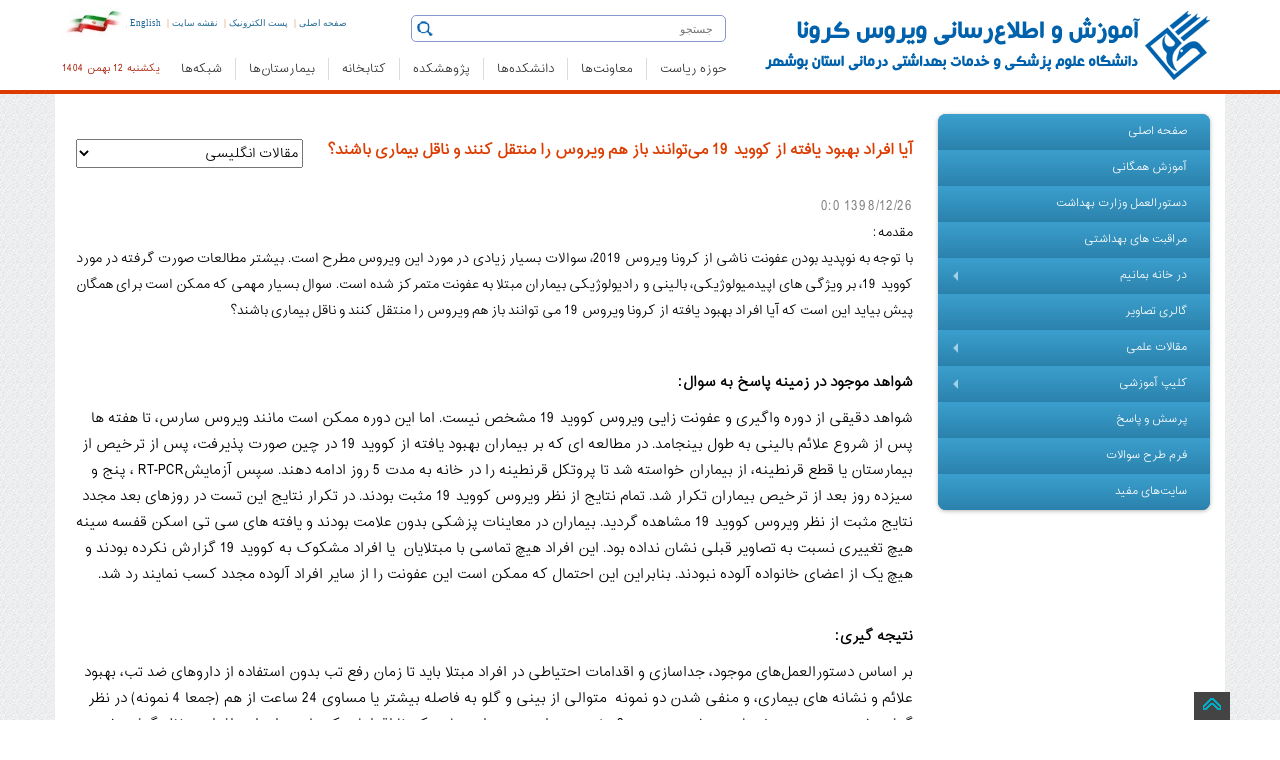

--- FILE ---
content_type: text/html; charset=utf-8
request_url: https://coronainfo.bpums.ac.ir/Fa/Article-%D8%A2%DB%8C%D8%A7-%D8%A7%D9%81%D8%B1%D8%A7%D8%AF-%D8%A8%D9%87%D8%A8%D9%88%D8%AF-%DB%8C%D8%A7%D9%81%D8%AA%D9%87-%D8%A7%D8%B2-%DA%A9%D9%88%D9%88%DB%8C%D8%AF-19-%D9%85%DB%8C%E2%80%8C%D8%AA%D9%88%D8%A7%D9%86%D9%86%D8%AF-%D8%A8%D8%A7%D8%B2-%D9%87%D9%85-%D9%88%DB%8C%D8%B1%D9%88%D8%B3-%D8%B1%D8%A7-%D9%85%D9%86%D8%AA%D9%82%D9%84-%DA%A9%D9%86%D9%86%D8%AF-%D9%86%D8%A7%D9%82%D9%84-1289.htm
body_size: 162865
content:




<!DOCTYPE html>
<html>

<head><meta http-equiv="X-UA-Compatible" content="IE=edge" /><meta http-equiv="Content-Type" content="text/html; charset=utf-8" /><title>
	آیا افراد بهبود یافته از کووید 19 می‌توانند باز هم ویروس را منتقل کنند و ناقل بیماری باشند؟
</title><link id="SHORTCUT" rel="SHORTCUT ICON" href="/images/web/BPUMS.ico" /><meta name="description" content="آیا افراد بهبود یافته از کووید 19 می‌توانند باز هم ویروس را منتقل کنند و ناقل بیماری باشند؟ ,  دانشگاه علوم پزشکی بوشهر " /><meta name="keywords" content=" مقالات  ، بیماریها دانشگاه بوشهربهبودیافته کووید19 ناقل.بیماری" /><meta name="viewport" content="width=device-width" /><link href="/Styles/Fa.css" type="text/css" rel="stylesheet" /><link href="/styles/newTheme/css/bs.min.css" rel="stylesheet" /><link href="/styles/newTheme/css/bsjq.min.css" rel="stylesheet" /><link href="/styles/newTheme/css/bsmain.css" rel="stylesheet" /><link rel="stylesheet" href="/styles/newTheme/css/owl.carousel.2.0.0-beta.2.4/assets/owl.carousel.min.css" /><link rel="stylesheet" href="/styles/newTheme/css/owl.carousel.2.0.0-beta.2.4/assets/owl.theme.default.min.css" /><link href="/styles/newtheme/css/smartMenu/sm-core-css.css" rel="stylesheet" type="text/css" /><link href="/styles/newtheme/css/smartMenu/sm-blue/sm-blueEdited.css" rel="stylesheet" type="text/css" /><link href="/styles/newtheme/css/smartMenu/IE8.css" rel="stylesheet" type="text/css" />


    <script src="/scripts/newTheme/bsjq.js" type="text/javascript"></script>
    <script src="/scripts/newTheme/bsjqTab.js" type="text/javascript"></script>
    <script src="/styles/newTheme/css/owl.carousel.2.0.0-beta.2.4/owl.carousel.min.js"></script>
    <script type="text/javascript" src="/scripts/newTheme/smartMenu/jquery.smartmenus.min.js"></script>
    

    <script type="text/javascript">
        $(function () {
            $('#main-menu').smartmenus({
                mainMenuSubOffsetX: 1,
                mainMenuSubOffsetY: -8,
                subMenusSubOffsetX: 1,
                subMenusSubOffsetY: -8
            });
        });
    </script>

     <style media="print">
        .PrintInvisible {
            display: none;
        }

        a[href]:after {
            content: none !important;
        }
    </style>


</head>


<body>
    <form method="post" action="./Article-آیا-افراد-بهبود-یافته-از-کووید-19-می‌توانند-باز-هم-ویروس-را-منتقل-کنند-ناقل-1289.htm?artId=1289" onsubmit="javascript:return WebForm_OnSubmit();" id="ctl01" enctype="multipart/form-data">
<div class="aspNetHidden">
<input type="hidden" name="__EVENTTARGET" id="__EVENTTARGET" value="" />
<input type="hidden" name="__EVENTARGUMENT" id="__EVENTARGUMENT" value="" />
<input type="hidden" name="__LASTFOCUS" id="__LASTFOCUS" value="" />
<input type="hidden" name="__VIEWSTATE" id="__VIEWSTATE" value="/[base64]/Yp9mG2LTar9in2Ycg2LnZhNmI2YUg2b7Ysti02qnbjCDYqNmI2LTZh9ixIGQCBQ8WAh8ABXMg2YXZgtin2YTYp9iqICDYjCDYqNuM2YXYp9ix24zZh9inINiv2KfZhti02q/[base64]/Yp9mG2LTar9in2Ycg2LnZhNmI2YUg2b7Ysti02qnbjCDYqNmI2LTZh9ixIiBjbGFzcz0idmlzaWJsZS1sZyI+ZAICDxYCHwEFhQEgPGltZyBzcmM9Ii9VcGxvYWRlZEZpbGVzL2dGaWxlcy9jb3JvbmFpbmZvMl9fYTViNzI5YmQucG5nIiB0aXRsZT0i2K/[base64]/[base64]/bjNivINio2YjYr9mGINi52YHZiNmG2Kog2YbYp9i024wg2KfYsiDaqdix2YjZhtinINmI24zYsdmI2LMgMjAxOdiMINiz2YjYp9mE2KfYqiDYqNiz24zYp9ixINiy24zYp9iv24wg2K/YsSDZhdmI2LHYryDYp9uM2YYg2YjbjNix2YjYsyDZhdi32LHYrSDYp9iz2KouINio24zYtNiq2LEg2YXYt9in2YTYudin2Kog2LXZiNix2Kog2q/[base64]/[base64]/[base64]/[base64]/Yp9mF2Ycg2K/[base64]/ZhtivLiDYr9ixINiq2qnYsdin2LEg2YbYqtin24zYrCDYp9uM2YYg2KrYs9iqINiv2LEg2LHZiNiy2YfYp9uMINio2LnYryDZhdis2K/YryDZhtiq2KfbjNisINmF2KvYqNiqINin2LIg2YbYuNixINmI24zYsdmI2LMg2qnZiNmI24zYryAxOSDZhdi02KfZh9iv2Ycg2q/Ysdiv24zYry4g2KjbjNmF2KfYsdin2YYg2K/YsSDZhdi52KfbjNmG2KfYqiDZvtiy2LTaqduMINio2K/[base64]/[base64]/Ys9iq2YjYsdin2YTYudmF2YQmenduajvZh9in24wg2YXZiNis2YjYr9iMINis2K/[base64]/[base64]/YqNmH2KjZiNiv24zYp9mB2KrZhx8BBRTYqNmH2KjZiNiv24zYp9mB2KrZh2RkAgEPZBYCAgEPDxYEHwIFGy9GYS9BcnRpY2xlVGFnL9qp2YjZiNuM2K8xOR8BBQzaqdmI2YjbjNivMTlkZAICD2QWAgIBDw8WBB8CBSQvRmEvQXJ0aWNsZVRhZy/[base64]/YpyAnID48aW1nICBib3JkZXI9JzAnIHNyYz0nL1VwbG9hZGVkRmlsZXMvYmFubmVycy9XZWJkYV9fMjU0Y2YwZGQuanBnJyBzdHlsZT0nJyBjbGFzcz0naW1nQmFubmVyJyAgYWx0PSfZiNio2K/[base64]/iitZZ+GebqrP58EyAfjNTSLSkHyBWCHlGGQASg==" />
</div>

<script type="text/javascript">
//<![CDATA[
var theForm = document.forms['ctl01'];
if (!theForm) {
    theForm = document.ctl01;
}
function __doPostBack(eventTarget, eventArgument) {
    if (!theForm.onsubmit || (theForm.onsubmit() != false)) {
        theForm.__EVENTTARGET.value = eventTarget;
        theForm.__EVENTARGUMENT.value = eventArgument;
        theForm.submit();
    }
}
//]]>
</script>


<script src="/WebResource.axd?d=kRR9B8MS3i3-VTFirXooPvXK0n7Ilo9V4gOBug4i6KteKJO9EaUqG32juC_AcV74cc_OGG9-E8_i8miCvetMiH62e5uCPIelcQfMuy9mG-I1&amp;t=638286205360000000" type="text/javascript"></script>


<script src="/WebResource.axd?d=a_kmiXv_M0avG4tWtyNpS5CTa6Gze_TvrNhHRJ-QfipNJVF6mwnwo1mX0TldR52kBKSr9pOosafNXzANo-FGlVf9UN4NxVGQxhcZTrow-LJ7Ccgsn4NtjXViFNYjMv4k0&amp;t=638286205360000000" type="text/javascript"></script>
<script type="text/javascript">
//<![CDATA[
function WebForm_OnSubmit() {
if (typeof(ValidatorOnSubmit) == "function" && ValidatorOnSubmit() == false) return false;
return true;
}
//]]>
</script>

<div class="aspNetHidden">

	<input type="hidden" name="__VIEWSTATEGENERATOR" id="__VIEWSTATEGENERATOR" value="744BB698" />
	<input type="hidden" name="__EVENTVALIDATION" id="__EVENTVALIDATION" value="/wEdAAqqApnEQ3sREjDZMMqmoCiyxUXBXPO7kVyVpBkLUZEPXgHjUPYDAPyHLRKuf9gPQxHB4f2XjHsb0Yr7lmtL47iGE5vMPEPr3Hrr+eH4yCqaPjM/ZpyBXVuNF4NF0XOqbII/uFUVHUHfckd1oNAvin+sF6nSCfJig31k8h/Tn3FyzgAJnz4m6Tk32JLT6XGAuO6H8/oCswFQZx3HB5VmKbqwLqfDv1eLYffKFEH4/h0HR+3A+CgZXojFYRRuKQ1JOoc=" />
</div>

        
<div class="mainmenu-wrapper PrintInvisible">
    <div class="container HeaderNoPadding">
      
    <div class="hidden-lg hidden-sm hidden-md">
            <table class="hidden-lg hidden-sm hidden-md">
                <tr>
                    <td class="special langtdm hidden-lg hidden-sm hidden-md" style="direction:rtl;">
                        <a style="font-size: 9px;font-size:10px!important;" href="http://www.bpums.ac.ir/">صفحه اصلی</a>&nbsp;&nbsp;|&nbsp;&nbsp;
                        <a style="font-size: 9px;font-size:10px!important;" href="https://mail.bpums.ac.ir/" >پست الکترونیک</a>&nbsp;&nbsp;|&nbsp;&nbsp;
                        <a style="font-size: 9px;font-size:10px!important;" href="/fa/SiteMap.aspx" >نقشه سایت</a>&nbsp;&nbsp;|&nbsp;&nbsp;
                        <a style="font-size: 9px;font-size:10px!important;" href="/En/">English</a>
                    </td>
                </tr>
            </table>

        </div>

        <table class="HeaderTable">

            <tr>
                <td rowspan="2">
                    <a href="/">
                         <img src="/UploadedFiles/gFiles/coronainfo1__b32f6508.png" title="دانشگاه علوم پزشکی بوشهر" class="visible-lg">
                    </a>
                    <a href="/">
                         <img src="/UploadedFiles/gFiles/coronainfo2__a5b729bd.png" title="دانشگاه علوم پزشکی بوشهر" class="visible-md">
                    </a>
                    <a href="/">
                        <img src="/images/newTheme/BPUMS-small.jpg" title="دانشگاه علوم پزشکی بوشهر" class="visible-sm"></a>

                </td>
                <td>

                    <div class="searchdiv">

                        <script type="text/javascript">

                            function Navigate(e) {

                                if (!e) e = window.event;

                                if (e.type == "keypress") {
                                    if (e.keyCode == 13) {
                                        window.location = "/Fa/SiteSearch.aspx?query=" + document.getElementById('txtSearch').value;

                                        return false;
                                    }
                                    else
                                        return true;
                                }
                                else if (e.type == "click") {
                                    window.location = "/Fa/SiteSearch.aspx?query=" + document.getElementById('txtSearch').value;
                                    return false;
                                }

                            }
                        </script>

                        <div class="hidden-xs">
                            <div class="searchicon">
                                <a onclick="return Navigate(event);">
                                    <img src="/images/newTheme/Search.gif" alt="Search" style="cursor: pointer; padding-bottom: 5px;" /></a>
                            </div>
                            <input type="search" id="txtSearch" name="txtSearch" class="form-control-up" placeholder="جستجو" onkeypress="return Navigate(event);" />
                        </div>


                    </div>
                </td>
                <td class="hidden-xs langtd">
                    <span><a class="searchicocolor" style="font-size: 9px;" href="http://www.bpums.ac.ir/">صفحه اصلی</a></span>&nbsp;|&nbsp;
                            <span class="hidden-xs"><a style="font-size: 9px;" class="searchicocolor" href="https://mail.bpums.ac.ir/">پست الکترونیک</a></span>&nbsp;|&nbsp;
                            <span class="hidden-xs"><a style="font-size: 9px;" class="searchicocolor" href="/fa/siteMap.aspx">نقشه سایت</a></span>&nbsp;|&nbsp;
                            <span><a style="font-size: 9px;" class="searchicocolor" href="/En/">English</a></span>
                    <img src="/images/NewTheme/Flag.jpg" class="imgmid" />
                </td>
            </tr>
            <tr>
                <td colspan="2">
                    <table style="width: 100%">
                        <tr>
                            <td>
                                
<nav id="mainmenu" class="mainmenu">
    <ul>
        <li class="logo-wrapper hidden-xs"></li>
        <li class="logo-wrapper-mobile visible-xs hidden-md hidden-lg hidden-sm"><a href="http://www.bpums.ac.ir">
            <img src="/images/newTheme/bpums-small.jpg" alt="دانشگاه علوم پزشکی بوشهر"></a></li>

        
                  <li class='has-submenu'><a href='/Fa/default.aspx?domainId=0'>حوزه ریاست</a>
                      <div class="mainmenu-submenu">
<div class="mainmenu-submenu-inner">
<div>
<h4><img class="hidden-xs" alt="" src="/UploadedFiles/xfiles/Image/Home/Icon/uni.png" width="28" height="28" align="absMiddle" /> حوزه ریاست</h4>
<ul>
    <li><a href="https://boss.bpums.ac.ir">دفتر ریاست دانشگاه</a></li>
    <li><a href="http://omana.bpums.ac.ir">دبیرخانه دائمی هیات امنا</a></li>
    <li><a href="http://msi.bpums.ac.ir/">مدیریت آمار و فن&zwnj;آوری اطلاعات</a></li>
    <li><a href="http://stat.bpums.ac.ir">اداره آمار</a></li>
    <li><a href="http://pr.bpums.ac.ir/">مدیریت روابط عمومی و امور بین&zwnj;الملل</a></li>
    <li><a href="http://bushehr-ems.bpums.ac.ir">مدیریت اورژانس پیش بیمارستانی و حوادث</a></li>
    <li><a href="http://hia.bpums.ac.ir/">دبیرخانه پایش آلودگی های صنایع نفت، گاز و انرژی و اثرات آن بر سلامت</a></li>
    <li><a href="http://women.bpums.ac.ir/">دفتر امور بانوان و خانواده</a></li>
    <li><a href="http://esh.bpums.ac.ir/">دفتر کارآفرینی و اشتغال</a></li>
    <li><a href="http://shahed.bpums.ac.ir/">ستاد شاهد و ایثارگر</a></li>
    <li><a href="http://bazrasi.bpums.ac.ir/">بازرسی و رسیدگی به شکایات</a></li>
    <li><a href="http://jahad.bpums.ac.ir/">جهاد دانشگاهی</a></li>
    <li><a href="http://salat.bpums.ac.ir/">ستاد اقامه نماز</a></li>
    <li><a href="http://selection.bpums.ac.ir/">گزینش</a></li>
    <li><a href="http://herasat.bpums.ac.ir">حراست </a><a href="http://tempuri.org/tempuri.html"><br />
    </a></li>
</ul>
</div>
<div>
<h4><img class="hidden-xs" alt="" src="/UploadedFiles/xfiles/Image/Home/Icon/uni.png" width="28" height="28" align="absMiddle" /> حوزه ریاست</h4>
<ul>
    <li><a href="http://khayer.bpums.ac.ir/">اداره سازمان&zwnj;های مردم نهاد و خیرین سلامت</a></li>
    <li><a href="http://madad.bpums.ac.ir/">دبیرخانه آسیب&zwnj;های اجتماعی سلامت و اعتیاد</a></li>
    <li><a href="http://hfc.bpums.ac.ir/">دبیرخانه سلامت  و امنیت غذایی استان</a></li>
    <li><a href="http://pakh.bpums.ac.ir/">پیامگزار، اندیشگاه سلامت، خانه مشارکت مردمی</a></li>
    <li><a href="http://ai.bpums.ac.ir/">دبیرخانه شورای راهبری هوش مصنوعی</a></li>
</ul>
</div>
<div>
<h4><img class="hidden-xs" alt="" src="/UploadedFiles/xfiles/Image/Home/Icon/nahad.png" width="30" height="30" align="absMiddle" /><a class="menuInnerHeadLink" href="http://bpums.nahad.ir/"> دفتر نهاد نمایندگی مقام معظم رهبری</a></h4>
<h4><img class="hidden-xs" src="/UploadedFiles/xfiles/Image/Home/Icon/museum.png" alt="" width="28" height="28" align="absMiddle" /><a class="menuInnerHeadLink" href="http://www.medhistory.ir/"> موزه تاریخ پزشکی خلیج فارس</a></h4>
<h4><img alt="" class="hidden-xs" src="/UploadedFiles/xfiles/Image/Home/Icon/contact.png" width="28" height="28" align="absMiddle" /> تماس با ما</h4>
<ul>
    <li><a href="http://www.bpums.ac.ir/fa/DynPages-965.htm">تماس با دانشگاه</a></li>
    <li><a href="http://www.bpums.ac.ir/Fa/DynPages-3893.htm">تماس با حراست</a></li>
    <li><a href="http://www.bpums.ac.ir/Fa/DynPages-6741.htm">تلفن&zwnj;های مدیریتی</a></li>
    <li><a href="http://www.bpums.ac.ir/Fa/DynPages-4834.htm">درباره ما</a></li>
    <li><a href="http://www.bpums.ac.ir/forums/">تالار گفتگو</a></li>
    <li><a href="http://www.bpums.ac.ir/Fa/DynPages-4836.htm">برنامه استراتژیک دانشگاه</a></li>
    <li><a href="http://www.bpums.ac.ir/Fa/DynPages-6375.htm">صفحه ویژه کم بینایان</a></li>
    <li><a href="http://www.bpums.ac.ir/Fa/DynPages-7240.htm">بیانیه حفظ حریم شخصی</a></li>
    <li><a href="http://www.bpums.ac.ir/Fa/DynPages-7241.htm">بیانیه توافق سطح خدمت</a></li>
    <li><a href="http://www.bpums.ac.ir/Fa/DynPages-7888.htm">راهبرد مشارکت مصوب</a></li>
</ul>
<ul>
    <li><a href="http://www.bpums.ac.ir/" target="_blank"><br />
    </a></li>
</ul>
</div>
</div>
</div>
                       </li>
            
                  <li class='hidden-xs'>
            <img src='/images/newTheme/Sep.jpg' /></li>
            
                  <li class='has-submenu'><a href='/Fa/default.aspx?domainId=0'>معاونت‌ها</a>
                      <div class="mainmenu-submenu">
<div class="mainmenu-submenu-inner">
<div>
<h4><img class="hidden-xs" src="/UploadedFiles/xfiles/Image/Home/Icon/Tose.png" alt="" width="28" height="28" align="absMiddle" /> <a class="menuInnerHeadLink" href="http://official.bpums.ac.ir/">معاونت توسعه مدیریت و منابع</a></h4>
<ul>
    <li><a href="http://fm.bpums.ac.ir/">مدیریت امور مالی</a></li>
    <li><a href="http://om.bpums.ac.ir/">مدیریت منابع انسانی</a></li>
    <li><a href="http://structure.bpums.ac.ir/">مدیریت توسعه سازمان و تحول اداری</a></li>
    <li><a href="http://ssm.bpums.ac.ir/">مدیریت امور پشتیبانی و رفاهی</a></li>
    <li><a href="http://obm.bpums.ac.ir">مدیریت برنامه&zwnj;ریزی و بودجه و پایش عملکرد</a></li>
    <li><a href="http://mpr.bpums.ac.ir">مدیریت توسعه، تامین منابع فیزیکی و امور عمرانی</a></li>
</ul>
<h4><img class="hidden-xs" src="/UploadedFiles/xfiles/Image/Home/Icon/research.png" alt="" width="28" height="28" align="absMiddle" /> <a class="menuInnerHeadLink" href="http://rs.bpums.ac.ir">معاونت تحقیقات و فناوری<br />
</a></h4>
<ul>
    <li><a href="http://rsah.bpums.ac.ir">مدیریت توسعه فناوری سلامت<br />
    </a></li>
    <li><a href="https://rsar.bpums.ac.ir">مدیریت توسعه پژوهش و ارزیابی تحقیقات<br />
    </a></li>
    <li><a href="http://rsam.bpums.ac.ir/">مدیریت اطلاع&zwnj;رسانی پزشکی و شبکه پژوهش<br />
    </a></li>
    <li><a href="http://srtc.bpums.ac.ir">کمیته تحقیقات و فناوری دانشجویی</a></li>
    <li><a href="http://isco.bpums.ac.ir">دفتر ارتباط با صنعت و جامعه<br />
    </a></li>
    <li><a href="http://sci.bpums.ac.ir">واحد علم سنجی دانشگاه<br /></a></li>
    <li><a href="http://kt.bpums.ac.ir">گروه ترجمان، تبادل و تجاری سازی دانش<br /></a></li>
    <li><a href="http://pgbsri.bpums.ac.ir">پژوهشکده علوم زیست پزشکی خلیج فارس<br />
    </a></li>
    <li>&nbsp;<a href="http://crdcmpgh.bpums.ac.ir">مرکز توسعه پژوهش&zwnj;های بالینی</a></li>
    <li><a href="http://roshd.bpums.ac.ir">مرکز رشد زیست فناوری دریایی<br />
    </a></li>

</ul>
<h4><img alt="" class="hidden-xs" src="/UploadedFiles/xfiles/Image/Home/Icon/stu.png" width="28" height="28" align="absMiddle" /> <a class="menuInnerHeadLink" href="http://mefda.ir/service/universities/bushehr">معاونت فرهنگی و دانشجویی<br />
</a></h4>
<ul>
    <li><a href="https://counseling.bpums.ac.ir">مرکز مشاوره مبتنی بر سبک زندگی اسلامی ایرانی</a></li>
    <li>&nbsp;</li>
</ul>
</div>
<div>
<h4><img alt="" class="hidden-xs" src="/UploadedFiles/xfiles/Image/Home/Icon/edu.png" width="28" height="28" align="absMiddle" /> <a class="menuInnerHeadLink" href="http://edu.bpums.ac.ir/">معاونت آموزشی</a></h4>
<ul>
    <li><a href="http://postgrad.bpums.ac.ir">مدیریت آموزش و تحصیلات تکمیلی<br />
    </a></li>
    <li><a href="http://edc.bpums.ac.ir/">مرکز مطالعات و آموزش پزشکی<br />
    </a></li>
    <li><a href="http://fmo.bpums.ac.ir/">اداره امور هیات علمی<br />
    </a></li>
    <li><a href="http://tagso.bpums.ac.ir/">دفتر استعداد درخشان</a></li>
    <li><a href="http://cme.bpums.ac.ir/">اداره آموزش مداوم</a></li>
    <li><a href="http://oes.bpums.ac.ir/">اداره خدمات آموزش</a></li>
</ul>
<h4><img class="hidden-xs" src="/UploadedFiles/xfiles/Image/Home/Icon/health.png" alt="" width="28" height="28" align="absMiddle" /> <a class="menuInnerHeadLink" href="http://health.bpums.ac.ir/">معاونت بهداشت</a></h4>
<ul>
    <li><a href="http://he.health.bpums.ac.ir">گروه آموزش و ارتقای سلامت</a></li>
    <li><a href="https://population.bpums.ac.ir">گروه جوانی جمعیت و باروری سالم</a></li>
    <li><a href="http://fph.bpums.ac.ir/">پزشک خانواده و نظام ارجاع</a><a href="/Fa/BMIServicesShow.aspx?SId=257"><br />
    </a></li>
    <li>&nbsp;</li>
</ul>
<h4><img alt="" class="hidden-xs" src="/UploadedFiles/xfiles/Image/Home/Icon/treat.png" width="28" height="28" align="absMiddle" /> <a class="menuInnerHeadLink" href="http://treat.bpums.ac.ir/fa/index.aspx">معاونت درمان</a></h4>
<ul>
    <li><a href="http://bushehr-ems.bpums.ac.ir"><br />
    </a></li>
    <li>&nbsp;</li>
</ul>
</div>
<div>
<h4><img alt="" class="hidden-xs" src="/UploadedFiles/xfiles/Image/Home/Icon/drug.png" width="28" height="28" align="absMiddle" /> <a class="menuInnerHeadLink" href="http://fdo.bpums.ac.ir/">معاونت غذا و دارو</a></h4>
<ul>
    <li><a href="http://food.bpums.ac.ir/">مدیریت غذا</a></li>
    <li><a href="http://drug.bpums.ac.ir/">مدیریت دارو</a></li>
    <li><a href="http://lab.bpums.ac.ir/">مدیریت آزمایشگاه</a></li>
    <li><a href="http://rud.bpums.ac.ir/">مدیریت تحقیق و توسعه</a></li>
    <li><a href="http://md.bpums.ac.ir/">اداره نظارت و ارزیابی تجهیزات پزشکی</a></li>
    <li class="hidden-xs hidden-sm">&nbsp;</li>
</ul>
</div>
</div>
</div>
                       </li>
            
                  <li class='hidden-xs'>
            <img src='/images/newTheme/Sep.jpg' /></li>
            
                  <li class='has-submenu'><a href='/Fa/default.aspx?domainId=0'>دانشکده‌ها</a>
                      <div class="mainmenu-submenu">
<div class="mainmenu-submenu-inner">
<div><img alt="" src="/UploadedFiles/xfiles/Image/Home/Icon/med.jpg" style="padding: 10px; width: 90%" class="hidden-xs" width="299" height="185" />
<h4><img src="/UploadedFiles/xfiles/Image/Home/Icon/med.png" class="hidden-xs" alt="" width="28" height="28" /> <a class="menuInnerHeadLink" href="http://med.bpums.ac.ir">دانشکده&zwnj; پزشکی</a></h4>
<ul>
    <li><a href="http://med.bpums.ac.ir/Fa/Department/ProfessorList.aspx">اعضاء هیئت علمی</a></li>
    <li><a href="http://med.bpums.ac.ir/fa/EduGroupList.htm">گروه&zwnj;های آموزشی</a></li>
    <li><a href="http://med.bpums.ac.ir/fa/EduFieldList.htm">رشته&zwnj;های تحصیلی</a></li>
</ul>
<h4><img src="/UploadedFiles/xfiles/Image/Home/Icon/dent.png" class="hidden-xs" alt="" width="28" height="28" /> <a class="menuInnerHeadLink" href="http://dnt.bpums.ac.ir">دانشکده&zwnj; دندانپزشکی</a></h4>
<ul>
    <li><a href="http://dnt.bpums.ac.ir/Fa/Department/ProfessorList.aspx">اعضاء هیئت علمی</a></li>
    <li><a href="http://dnt.bpums.ac.ir/fa/EduGroupList.htm">گروه&zwnj;های آموزشی</a></li>
    <li><a href="http://dnt.bpums.ac.ir/Fa/EduFieldList.htm">رشته&zwnj;های تحصیلی</a></li>
</ul>
</div>
<div><img alt="" src="/UploadedFiles/xfiles/Image/Home/Icon/med1.jpg" style="padding: 10px; width: 90%" class="hidden-xs" width="299" height="185" />
<h4><img src="/UploadedFiles/xfiles/Image/Home/Icon/parmed.png" class="hidden-xs" alt="" width="28" height="28" /> <a class="menuInnerHeadLink" href="http://paramed.bpums.ac.ir/">دانشکده&zwnj; پیراپزشکی</a></h4>
<ul>
    <li><a href="http://paramed.bpums.ac.ir/Fa/Department/ProfessorList.aspx">اعضاء هیئت علمی</a></li>
    <li><a href="http://paramed.bpums.ac.ir/fa/EduGroupList.htm">گروه&zwnj;های آموزشی</a></li>
    <li><a href="http://paramed.bpums.ac.ir/fa/EduFieldList.htm">رشته&zwnj;های تحصیلی</a></li>
</ul>
<h4><img src="/UploadedFiles/xfiles/Image/Home/Icon/nurs.png" class="hidden-xs" alt="" width="28" height="28" /> <a class="menuInnerHeadLink" href="http://nm.bpums.ac.ir">دانشکده&zwnj; پرستاری - مامایی</a></h4>
<ul>
    <li><a href="http://nm.bpums.ac.ir/Fa/Department/ProfessorList.aspx">اعضاء هیئت علمی</a></li>
    <li><a href="http://nm.bpums.ac.ir/fa/EduGroupList.htm">گروه&zwnj;های آموزشی</a></li>
    <li><a href="http://nm.bpums.ac.ir/fa/EduFieldList.htm">رشته&zwnj;های تحصیلی</a></li>
</ul>
</div>
<div><img alt="" src="/UploadedFiles/xfiles/Image/Home/Icon/health1.jpg" style="padding: 10px; width: 90%" class="hidden-xs" width="299" height="185" />
<h4><img src="/UploadedFiles/xfiles/Image/Home/Icon/health2.png" class="hidden-xs" alt="" width="28" height="28" /> <a class="menuInnerHeadLink" href="http://hlth.bpums.ac.ir">دانشکده&zwnj; بهداشت و تغذیه<br />
</a></h4>
<ul>
    <li><a href="http://hlth.bpums.ac.ir/Fa/Department/ProfessorList.aspx">اعضاء هیئت علمی</a></li>
    <li><a href="http://hlth.bpums.ac.ir/fa/EduGroupList.htm">گروه&zwnj;های آموزشی</a></li>
    <li><a href="http://hlth.bpums.ac.ir/fa/EduFieldList.htm">رشته&zwnj;های تحصیلی</a></li>
</ul>
<h4><img src="/UploadedFiles/xfiles/Image/Home/Icon/hseem.png" class="hidden-xs" width="28" height="28" alt="" /> <a class="menuInnerHeadLink" href="https://hseem.bpums.ac.ir">دانشکده&zwnj; سلامت، ایمنی، محیط زیست و طب محیطی<br />
</a></h4>
<ul>
    <li><a href="https://hseem.bpums.ac.ir/Fa/Department/ProfessorList.aspx">اعضاء هیئت علمی</a></li>
    <li><a href="https://hseem.bpums.ac.ir/fa/EduGroupList.htm">گروه&zwnj;های آموزشی</a></li>
    <li><a href="https://hseem.bpums.ac.ir/Fa/EduFieldList.htm">رشته&zwnj;های تحصیلی</a></li>
</ul>
</div>
</div>
</div>
                       </li>
            
                  <li class='hidden-xs'>
            <img src='/images/newTheme/Sep.jpg' /></li>
            
                  <li class='has-submenu'><a href='/Fa/default.aspx?domainId=0'>پژوهشکده</a>
                      <div class="mainmenu-submenu">
<div class="mainmenu-submenu-inner">
<div><img alt="" class="hidden-xs" style="padding: 10px; width: 90%" src="/UploadedFiles/xfiles/Image/Home/Icon/rs1.jpg" width="299" height="185" />
<h4><img alt="" class="hidden-xs" src="/UploadedFiles/xfiles/Image/Home/Icon/rs1.png" width="28" height="28" /> <a class="menuInnerHeadLink" href="http://pgbsri.bpums.ac.ir">پژوهشکده علوم زیست پزشکی خلیج فارس<br />
</a></h4>
</div>
<div><img alt="" class="hidden-xs" style="padding: 10px; width: 90%" src="/UploadedFiles/xfiles/Image/Home/Icon/rs2.jpg" width="299" height="185" />
<h4><img alt="" class="hidden-xs" src="/UploadedFiles/xfiles/Image/Home/Icon/rs2.png" width="28" height="28" /> مراکز تحقیقات</h4>
<ul>
    <li><a href="http://pgtmrc.bpums.ac.ir/">مرکز تحقیقات طب گرمسیری و عفونی خلیج فارس<br />
    </a></li>
    <li><a href="http://pgmbrc.bpums.ac.ir">مرکز تحقیقات زیست فناوری دریایی خلیج فارس</a></li>
    <li><a href="http://pgnmrc.bpums.ac.ir/">مرکز تحقیقات پزشکی هسته&zwnj;ای خلیج فارس</a></li>
    <li><a href="http://seherc.bpums.ac.ir/">مرکز تحقیقات بهداشت محیط سیستمی و انرژی</a></li>
    <li><a href="http://alrc.bpums.ac.ir/">مرکز تحقیقات اعتیاد و سبک زندگی</a></li>
</ul>
</div>
<div><img class="hidden-xs" style="padding: 10px; width: 90%" src="/UploadedFiles/xfiles/Image/Home/Icon/rs3.jpg" alt="" width="299" height="185" />
<h4><img class="hidden-xs" src="/UploadedFiles/xfiles/Image/Home/Icon/rs3.png" alt="" width="28" height="28" /> <a class="menuInnerHeadLink" href="http://crdcmpgh.bpums.ac.ir">واحد توسعه تحقیقات بالینی<br />
</a></h4>
</div>
</div>
</div>
                       </li>
            
                  <li class='hidden-xs'>
            <img src='/images/newTheme/Sep.jpg' /></li>
            
                  <li class='has-submenu'><a href='/Fa/default.aspx?domainId=0'>کتابخانه</a>
                      <div class="mainmenu-submenu">
<div class="mainmenu-submenu-inner">
<div><img alt="" class="hidden-xs" style="padding: 10px; width: 90%" src="/UploadedFiles/xfiles/Image/Home/Icon/lib1.JPG" width="299" height="185" />
<h4><img alt="" class="hidden-xs" src="/UploadedFiles/xfiles/Image/Home/Icon/lib2.png" width="28" height="28" /> کتابخانه</h4>
<ul>
    <li><a href="http://centlib.bpums.ac.ir/">کتابخانه مرکزی</a></li>
    <li><a href="http://medlib.bpums.ac.ir/">کتابخانه دانشکده پزشکی و دندانپزشکی</a></li>
    <li><a href="http://shlib.bpums.ac.ir/">کتابخانه بیمارستان شهدای خلیج فارس</a></li>
    <li><a href="http://hlib.bpums.ac.ir/">کتابخانه بیمارستان تخصصی قلب</a></li>
    <li><a href="http://elib.bpums.ac.ir/faces/home.jspx">نرم افزار جامع کتابخانه<br />
    </a></li>
    <li><a href="http://mlis.bpums.ac.ir/">انجمن علمی کتابداری و اطلاع&zwnj;رسانی پزشکی<br />
    </a></li>
</ul>
<h4><img alt="" class="hidden-xs" src="/UploadedFiles/xfiles/Image/Home/Icon/lib3.png" width="28" height="28" /> علم سنجی</h4>
<ul>
    <li><a href="http://sci.bpums.ac.ir/">واحد علم سنجی</a></li>
    <li><a href="http://isid.research.ac.ir/bpums">سامانه علم سنجی اساتید<br />
    </a></li>
    <li><a href="http://eprints.bpums.ac.ir/">انباره داده دانشگاه</a></li>
</ul>
</div>
<div><img alt="" class="hidden-xs" style="padding: 10px; width: 90%" src="/UploadedFiles/xfiles/Image/Home/Icon/lib2.jpg" width="299" height="185" />
<h4><img alt="" class="hidden-xs" src="/UploadedFiles/xfiles/Image/Home/Icon/lib1.png" width="28" height="28" />کتابخانه دیجیتال</h4>
<ul>
    <li><a href="http://diglib.bpums.ac.ir/">کتابخانه دیجیتال<br />
    </a></li>
    <li><a href="http://diglib.bpums.ac.ir/">پایگاه های اطلاعاتی</a></li>
    <li><a href="http://diglib.bpums.ac.ir/Fa/DynPages-5755.htm">دسترسی خارج از دانشگاه</a></li>
    <li><a href="http://thesis.research.ac.ir/faces/home.jspx">سامانه کشوری پایان نامه</a></li>
</ul>
</div>
<div><img class="hidden-xs" style="padding: 10px; width: 90%" src="/UploadedFiles/xfiles/Image/Home/Icon/lib4.jpg" alt="" width="299" height="185" />
<h4><img alt="" class="hidden-xs" src="/UploadedFiles/xfiles/Image/Home/Icon/lib1.png" width="28" height="28" /> انتشارات</h4>
<ul>
    <li><a href="http://pub.bpums.ac.ir/">انتشارات دانشگاه<br />
    </a></li>
    <li><a href="http://books.research.ac.ir/">سامانه مدیریت انتشارات دانشگاه<br />
    </a></li>
    <li><a href="http://ismj.bpums.ac.ir">دو ماهنامه طب جنوب</a></li>
    <li><a href="http://njv.bpums.ac.ir">نشریه پرستاری گروه&zwnj;های آسیب&zwnj;پذیر</a></li>
    <li><a href="http://stat.bpums.ac.ir/fa/DynPages-cat-102.htm">سالنامه آماری دانشگاه<br />
    </a></li>
</ul>
</div>
</div>
</div>
                       </li>
            
                  <li class='hidden-xs'>
            <img src='/images/newTheme/Sep.jpg' /></li>
            
                  <li class='has-submenu'><a href='/Fa/default.aspx?domainId=0'>بیمارستان‌ها</a>
                      <div class="mainmenu-submenu">
<div class="mainmenu-submenu-inner">
<div>
<h4><img class="hidden-xs" src="/UploadedFiles/xfiles/Image/Home/Icon/Hospital.png" alt="" width="28" height="28" /> بیمارستان&zwnj;ها</h4>
<ul>
    <li><a href="http://mpgh.bpums.ac.ir">شهدای خلیج فارس بوشهر</a></li>
    <li><a href="http://hearthp.bpums.ac.ir">تخصصی قلب بوشهر</a></li>
    <li><a href="http://ganjihp.bpums.ac.ir">شهید صادق گنجی برازجان</a></li>
    <li><a href="http://emamkhomeynihp.bpums.ac.ir">امام خمینی (ره) کنگان</a></li>
    <li><a href="http://zeynabiyehhp.bpums.ac.ir">زینبیه خورموج</a></li>
    <li><a href="http://amirhp.bpums.ac.ir">امیرالمومنین (ع) گناوه</a></li>
    <li><a href="http://savanehhp.bpums.ac.ir">سوانح و سوختگی چرومی گناوه</a></li>
    <li><a href="http://bdhp.bpums.ac.ir">بقیه الله الاعظم (عج) دیلم</a></li>
    <li><a href="http://emamhosseinhp.bpums.ac.ir">امام حسین (ع) اهرم</a></li>
    <li><a href="http://emamhadihp.bpums.ac.ir">امام هادی (ع) دیر</a></li>
</ul>
<div>&nbsp;</div>
</div>
<div><img alt="" class="hidden-xs" />
<h4><img class="hidden-xs" src="/UploadedFiles/xfiles/Image/Home/Icon/Hospital.png" alt="" width="28" height="28" /> <a class="menuInnerHeadLink" href="http://clinic.bpums.ac.ir/">کلینیک&zwnj;ها</a></h4>
<ul>
    <li><a href="http://nobat.bpums.ac.ir">سامانه نوبت دهی اینترنتی</a></li>
</ul>
</div>
<div class="hidden-xs hidden-sm">
<ul>
    <li>
    <div style="position: relative; float: left; margin: auto">
    <p>&nbsp;</p>
    <img src="/UploadedFiles/xfiles/Image/Home/Icon/Hospital1.png" alt="" width="400" height="213" /></div>
    </li>
</ul>
</div>
</div>
</div>
                       </li>
            
                  <li class='hidden-xs'>
            <img src='/images/newTheme/Sep.jpg' /></li>
            
                  <li class='has-submenu'><a href='/Fa/default.aspx?domainId=0'>شبکه‌ها</a>
                      <div class="mainmenu-submenu">
<div class="mainmenu-submenu-inner">
<div>
<h4><img alt="" src="/UploadedFiles/xfiles/Image/Home/Icon/health.png" class="hidden-xs" width="28" height="28" /> شبکه&zwnj;ها</h4>
<ul>
    <li><a href="http://boushehrhc.bpums.ac.ir">مرکز بهداشت شهرستان بوشهر</a></li>
    <li><a href="http://tangestanhc.bpums.ac.ir">شبکه بهداشت و درمان شهرستان تنگستان</a></li>
    <li><a href="http://jamhc.bpums.ac.ir">شبکه بهداشت و درمان شهرستان جم</a></li>
    <li><a href="http://dashtestanhc.bpums.ac.ir">شبکه بهداشت و درمان شهرستان دشتستان</a></li>
    <li><a href="http://dashtihc.bpums.ac.ir">شبکه بهداشت و درمان شهرستان دشتی</a></li>
    <li><a href="http://dayyerhc.bpums.ac.ir">شبکه بهداشت و درمان شهرستان دیر</a></li>
    <li><a href="http://deylamhc.bpums.ac.ir">شبکه بهداشت و درمان شهرستان دیلم</a></li>
    <li><a href="http://kanganhc.bpums.ac.ir">شبکه بهداشت و درمان شهرستان کنگان</a></li>
    <li><a href="http://genavehhc.bpums.ac.ir">شبکه بهداشت و درمان شهرستان گناوه</a></li>
    <li><a href="http://asaluyehhc.bpums.ac.ir">شبکه بهداشت و درمان شهرستان عسلویه</a></li>
</ul>
<div>&nbsp;</div>
</div>
<div>&nbsp;</div>
<div class="hidden-xs hidden-sm">
<ul>
    <li>
    <div style="position: relative; float: left; margin: auto"><img alt="" src="/UploadedFiles/xfiles/Image/Home/Icon/health3.png" width="400" height="232" /></div>
    </li>
</ul>
</div>
</div>
</div>
                       </li>
            
       

            </ul>
</nav>

                            </td>
                            <td>
                                <span class="hidden-xs" style="color: #A71800; font-size: 10px;">&#1610;&#1705;&#1588;&#1606;&#1576;&#1607; 12 &#1576;&#1607;&#1605;&#1606; 1404</span>

                        </tr>
                    </table>

                </td>


            </tr>
        </table>
    </div>
</div>




        <div class="section" style="padding-top: 0px !important;">
            <div class="container">
                <div class="row" style="text-align: right; background-color: white; color: black;">

                    <div class="col-md-9 col-xs-12" style="text-align: center;padding:20px;">
                        <div class="section" style="padding-top: 25px !important; direction: rtl; text-align: right;">
                            
    
<table id="newsContentTable" height="29" width="100%" border="0" name="newsContentTable"
	style="WIDTH:100%; HEIGHT:29px">
	<tr>
		
		<TD vAlign="bottom">
			 <h1 class="RedTitleHeaderH1">
            <a id="MainContent_ucShowArticle1_lnkTitle" class="RedTitleHeaderH1" href="/Fa/Article-%d8%a2%db%8c%d8%a7-%d8%a7%d9%81%d8%b1%d8%a7%d8%af-%d8%a8%d9%87%d8%a8%d9%88%d8%af-%db%8c%d8%a7%d9%81%d8%aa%d9%87-%d8%a7%d8%b2-%da%a9%d9%88%d9%88%db%8c%d8%af-19-%d9%85%db%8c%e2%80%8c%d8%aa%d9%88%d8%a7%d9%86%d9%86%d8%af-%d8%a8%d8%a7%d8%b2-%d9%87%d9%85-%d9%88%db%8c%d8%b1%d9%88%d8%b3-%d8%b1%d8%a7-%d9%85%d9%86%d8%aa%d9%82%d9%84-%da%a9%d9%86%d9%86%d8%af-%d9%86%d8%a7%d9%82%d9%84-1289.htm" style="text-decoration:none;">آیا افراد بهبود یافته از کووید 19 می‌توانند باز هم ویروس را منتقل کنند و ناقل بیماری باشند؟</a>
            </h1>
		</TD>
		<TD vAlign="bottom" class="LangUnAlign"><select name="ctl00$MainContent$ucShowArticle1$TopCats" onchange="javascript:setTimeout(&#39;__doPostBack(\&#39;ctl00$MainContent$ucShowArticle1$TopCats\&#39;,\&#39;\&#39;)&#39;, 0)" id="MainContent_ucShowArticle1_TopCats">
	<option selected="selected" value="258">مقالات انگلیسی</option>
	<option value="259">مقالات فارسی</option>
	<option value="261">مستندات و شواهد و پاسخ های علمی</option>

</select>
		</TD>
		
	</tr>
	<tr>
		
		<td vAlign="top" width="100%" colSpan="2" height="40" style="HEIGHT: 40px">
			<P align="justify"><BR>
				<span id="MainContent_ucShowArticle1_introductionLbl" class="normalTextSmall"><font size=1 color='gray'>1398/12/26  0:0</font><br>مقدمه:<br>با توجه به نوپدید بودن عفونت ناشی از کرونا ویروس 2019، سوالات بسیار زیادی در مورد این ویروس مطرح است. بیشتر مطالعات صورت گرفته در مورد کووید 19، بر ویژگی های اپیدمیولوژیکی، بالینی و رادیولوژیکی بیماران مبتلا به عفونت متمرکز شده است. سوال بسیار مهمی که ممکن است برای همگان پیش بیاید این است که آیا افراد بهبود یافته از کرونا ویروس 19 می توانند باز هم ویروس را منتقل کنند و ناقل بیماری باشند؟</span><BR>
				<span id="MainContent_ucShowArticle1_BodyLbl" class="NormalTextSmall"><p>&nbsp;</p>
<p><strong>شواهد موجود در زمینه پاسخ به سوال:</strong></p>
<p>شواهد دقیقی از دوره واگیری و عفونت زایی ویروس کووید 19 مشخص نیست. اما این دوره ممکن است مانند ویروس سارس، تا هفته ها پس از شروع علائم بالینی به طول بینجامد. در مطالعه ای که بر بیماران بهبود یافته از کووید 19 در چین صورت پذیرفت، پس از ترخیص از بیمارستان یا قطع قرنطینه، از بیماران خواسته شد تا پروتکل قرنطینه را در خانه به مدت 5 روز ادامه دهند. سپس آزمایشRT-PCR ، پنج و سیزده روز بعد از ترخیص بیماران تکرار شد. تمام نتایج از نظر ویروس کووید 19 مثبت بودند. در تکرار نتایج این تست در روزهای بعد مجدد نتایج مثبت از نظر ویروس کووید 19 مشاهده گردید. بیماران در معاینات پزشکی بدون علامت بودند و یافته های سی تی اسکن قفسه سینه هیچ تغییری نسبت به تصاویر قبلی نشان نداده بود. این افراد هیچ تماسی با مبتلایان&nbsp; یا افراد مشکوک به کووید 19 گزارش نکرده بودند و&nbsp; هیچ یک از اعضای خانواده آلوده نبودند. بنابراین این احتمال که ممکن است این عفونت را از سایر افراد آلوده مجدد کسب نمایند رد شد.</p>
<p><br />
<strong>نتیجه گیری:</strong></p>
<p>بر اساس دستورالعمل&zwnj;های موجود، جداسازی و اقدامات احتیاطی در افراد مبتلا باید تا زمان رفع تب بدون استفاده از داروهای ضد تب، بهبود علائم و نشانه های بیماری، و منفی شدن دو نمونه&nbsp; متوالی از بینی و گلو به فاصله بیشتر یا مساوی 24 ساعت از هم (جمعا 4 نمونه) در نظر گرفته شود. همچنین پیشنهاد می شود به مدت 2 هفته پس از بهبودی از بیماری کرونا اقدامات کنترلی برای این افراد در نظر گرفته شود.</p>
<p>&nbsp;</p>
<p><strong>منابع:</strong></p>
<p><!--[if gte mso 9]><xml>
<o:OfficeDocumentSettings>
<o:AllowPNG />
</o:OfficeDocumentSettings>
</xml><![endif]--><!--[if gte mso 9]><xml>
<w:WordDocument>
<w:View>Normal</w:View>
<w:Zoom>0</w:Zoom>
<w:TrackMoves />
<w:TrackFormatting />
<w:PunctuationKerning />
<w:ValidateAgainstSchemas />
<w:SaveIfXMLInvalid>false</w:SaveIfXMLInvalid>
<w:IgnoreMixedContent>false</w:IgnoreMixedContent>
<w:AlwaysShowPlaceholderText>false</w:AlwaysShowPlaceholderText>
<w:DoNotPromoteQF />
<w:LidThemeOther>EN-US</w:LidThemeOther>
<w:LidThemeAsian>X-NONE</w:LidThemeAsian>
<w:LidThemeComplexScript>AR-SA</w:LidThemeComplexScript>
<w:Compatibility>
<w:BreakWrappedTables />
<w:SnapToGridInCell />
<w:WrapTextWithPunct />
<w:UseAsianBreakRules />
<w:DontGrowAutofit />
<w:SplitPgBreakAndParaMark />
<w:EnableOpenTypeKerning />
<w:DontFlipMirrorIndents />
<w:OverrideTableStyleHps />
</w:Compatibility>
<m:mathPr>
<m:mathFont m:val="Cambria Math" />
<m:brkBin m:val="before" />
<m:brkBinSub m:val="&#45;-" />
<m:smallFrac m:val="off" />
<m:dispDef />
<m:lMargin m:val="0" />
<m:rMargin m:val="0" />
<m:defJc m:val="centerGroup" />
<m:wrapIndent m:val="1440" />
<m:intLim m:val="subSup" />
<m:naryLim m:val="undOvr" />
</m:mathPr></w:WordDocument>
</xml><![endif]--><!--[if gte mso 9]><xml>
<w:LatentStyles DefLockedState="false" DefUnhideWhenUsed="false"
DefSemiHidden="false" DefQFormat="false" DefPriority="99"
LatentStyleCount="371">
<w:LsdException Locked="false" Priority="0" QFormat="true" Name="Normal" />
<w:LsdException Locked="false" Priority="9" QFormat="true" Name="heading 1" />
<w:LsdException Locked="false" Priority="9" SemiHidden="true"
UnhideWhenUsed="true" QFormat="true" Name="heading 2" />
<w:LsdException Locked="false" Priority="9" SemiHidden="true"
UnhideWhenUsed="true" QFormat="true" Name="heading 3" />
<w:LsdException Locked="false" Priority="9" SemiHidden="true"
UnhideWhenUsed="true" QFormat="true" Name="heading 4" />
<w:LsdException Locked="false" Priority="9" SemiHidden="true"
UnhideWhenUsed="true" QFormat="true" Name="heading 5" />
<w:LsdException Locked="false" Priority="9" SemiHidden="true"
UnhideWhenUsed="true" QFormat="true" Name="heading 6" />
<w:LsdException Locked="false" Priority="9" SemiHidden="true"
UnhideWhenUsed="true" QFormat="true" Name="heading 7" />
<w:LsdException Locked="false" Priority="9" SemiHidden="true"
UnhideWhenUsed="true" QFormat="true" Name="heading 8" />
<w:LsdException Locked="false" Priority="9" SemiHidden="true"
UnhideWhenUsed="true" QFormat="true" Name="heading 9" />
<w:LsdException Locked="false" SemiHidden="true" UnhideWhenUsed="true"
Name="index 1" />
<w:LsdException Locked="false" SemiHidden="true" UnhideWhenUsed="true"
Name="index 2" />
<w:LsdException Locked="false" SemiHidden="true" UnhideWhenUsed="true"
Name="index 3" />
<w:LsdException Locked="false" SemiHidden="true" UnhideWhenUsed="true"
Name="index 4" />
<w:LsdException Locked="false" SemiHidden="true" UnhideWhenUsed="true"
Name="index 5" />
<w:LsdException Locked="false" SemiHidden="true" UnhideWhenUsed="true"
Name="index 6" />
<w:LsdException Locked="false" SemiHidden="true" UnhideWhenUsed="true"
Name="index 7" />
<w:LsdException Locked="false" SemiHidden="true" UnhideWhenUsed="true"
Name="index 8" />
<w:LsdException Locked="false" SemiHidden="true" UnhideWhenUsed="true"
Name="index 9" />
<w:LsdException Locked="false" Priority="39" SemiHidden="true"
UnhideWhenUsed="true" Name="toc 1" />
<w:LsdException Locked="false" Priority="39" SemiHidden="true"
UnhideWhenUsed="true" Name="toc 2" />
<w:LsdException Locked="false" Priority="39" SemiHidden="true"
UnhideWhenUsed="true" Name="toc 3" />
<w:LsdException Locked="false" Priority="39" SemiHidden="true"
UnhideWhenUsed="true" Name="toc 4" />
<w:LsdException Locked="false" Priority="39" SemiHidden="true"
UnhideWhenUsed="true" Name="toc 5" />
<w:LsdException Locked="false" Priority="39" SemiHidden="true"
UnhideWhenUsed="true" Name="toc 6" />
<w:LsdException Locked="false" Priority="39" SemiHidden="true"
UnhideWhenUsed="true" Name="toc 7" />
<w:LsdException Locked="false" Priority="39" SemiHidden="true"
UnhideWhenUsed="true" Name="toc 8" />
<w:LsdException Locked="false" Priority="39" SemiHidden="true"
UnhideWhenUsed="true" Name="toc 9" />
<w:LsdException Locked="false" SemiHidden="true" UnhideWhenUsed="true"
Name="Normal Indent" />
<w:LsdException Locked="false" SemiHidden="true" UnhideWhenUsed="true"
Name="footnote text" />
<w:LsdException Locked="false" SemiHidden="true" UnhideWhenUsed="true"
Name="annotation text" />
<w:LsdException Locked="false" SemiHidden="true" UnhideWhenUsed="true"
Name="header" />
<w:LsdException Locked="false" SemiHidden="true" UnhideWhenUsed="true"
Name="footer" />
<w:LsdException Locked="false" SemiHidden="true" UnhideWhenUsed="true"
Name="index heading" />
<w:LsdException Locked="false" Priority="35" SemiHidden="true"
UnhideWhenUsed="true" QFormat="true" Name="caption" />
<w:LsdException Locked="false" SemiHidden="true" UnhideWhenUsed="true"
Name="table of figures" />
<w:LsdException Locked="false" SemiHidden="true" UnhideWhenUsed="true"
Name="envelope address" />
<w:LsdException Locked="false" SemiHidden="true" UnhideWhenUsed="true"
Name="envelope return" />
<w:LsdException Locked="false" SemiHidden="true" UnhideWhenUsed="true"
Name="footnote reference" />
<w:LsdException Locked="false" SemiHidden="true" UnhideWhenUsed="true"
Name="annotation reference" />
<w:LsdException Locked="false" SemiHidden="true" UnhideWhenUsed="true"
Name="line number" />
<w:LsdException Locked="false" SemiHidden="true" UnhideWhenUsed="true"
Name="page number" />
<w:LsdException Locked="false" SemiHidden="true" UnhideWhenUsed="true"
Name="endnote reference" />
<w:LsdException Locked="false" SemiHidden="true" UnhideWhenUsed="true"
Name="endnote text" />
<w:LsdException Locked="false" SemiHidden="true" UnhideWhenUsed="true"
Name="table of authorities" />
<w:LsdException Locked="false" SemiHidden="true" UnhideWhenUsed="true"
Name="macro" />
<w:LsdException Locked="false" SemiHidden="true" UnhideWhenUsed="true"
Name="toa heading" />
<w:LsdException Locked="false" SemiHidden="true" UnhideWhenUsed="true"
Name="List" />
<w:LsdException Locked="false" SemiHidden="true" UnhideWhenUsed="true"
Name="List Bullet" />
<w:LsdException Locked="false" SemiHidden="true" UnhideWhenUsed="true"
Name="List Number" />
<w:LsdException Locked="false" SemiHidden="true" UnhideWhenUsed="true"
Name="List 2" />
<w:LsdException Locked="false" SemiHidden="true" UnhideWhenUsed="true"
Name="List 3" />
<w:LsdException Locked="false" SemiHidden="true" UnhideWhenUsed="true"
Name="List 4" />
<w:LsdException Locked="false" SemiHidden="true" UnhideWhenUsed="true"
Name="List 5" />
<w:LsdException Locked="false" SemiHidden="true" UnhideWhenUsed="true"
Name="List Bullet 2" />
<w:LsdException Locked="false" SemiHidden="true" UnhideWhenUsed="true"
Name="List Bullet 3" />
<w:LsdException Locked="false" SemiHidden="true" UnhideWhenUsed="true"
Name="List Bullet 4" />
<w:LsdException Locked="false" SemiHidden="true" UnhideWhenUsed="true"
Name="List Bullet 5" />
<w:LsdException Locked="false" SemiHidden="true" UnhideWhenUsed="true"
Name="List Number 2" />
<w:LsdException Locked="false" SemiHidden="true" UnhideWhenUsed="true"
Name="List Number 3" />
<w:LsdException Locked="false" SemiHidden="true" UnhideWhenUsed="true"
Name="List Number 4" />
<w:LsdException Locked="false" SemiHidden="true" UnhideWhenUsed="true"
Name="List Number 5" />
<w:LsdException Locked="false" Priority="10" QFormat="true" Name="Title" />
<w:LsdException Locked="false" SemiHidden="true" UnhideWhenUsed="true"
Name="Closing" />
<w:LsdException Locked="false" SemiHidden="true" UnhideWhenUsed="true"
Name="Signature" />
<w:LsdException Locked="false" Priority="1" SemiHidden="true"
UnhideWhenUsed="true" Name="Default Paragraph Font" />
<w:LsdException Locked="false" SemiHidden="true" UnhideWhenUsed="true"
Name="Body Text" />
<w:LsdException Locked="false" SemiHidden="true" UnhideWhenUsed="true"
Name="Body Text Indent" />
<w:LsdException Locked="false" SemiHidden="true" UnhideWhenUsed="true"
Name="List Continue" />
<w:LsdException Locked="false" SemiHidden="true" UnhideWhenUsed="true"
Name="List Continue 2" />
<w:LsdException Locked="false" SemiHidden="true" UnhideWhenUsed="true"
Name="List Continue 3" />
<w:LsdException Locked="false" SemiHidden="true" UnhideWhenUsed="true"
Name="List Continue 4" />
<w:LsdException Locked="false" SemiHidden="true" UnhideWhenUsed="true"
Name="List Continue 5" />
<w:LsdException Locked="false" SemiHidden="true" UnhideWhenUsed="true"
Name="Message Header" />
<w:LsdException Locked="false" Priority="11" QFormat="true" Name="Subtitle" />
<w:LsdException Locked="false" SemiHidden="true" UnhideWhenUsed="true"
Name="Salutation" />
<w:LsdException Locked="false" SemiHidden="true" UnhideWhenUsed="true"
Name="Date" />
<w:LsdException Locked="false" SemiHidden="true" UnhideWhenUsed="true"
Name="Body Text First Indent" />
<w:LsdException Locked="false" SemiHidden="true" UnhideWhenUsed="true"
Name="Body Text First Indent 2" />
<w:LsdException Locked="false" SemiHidden="true" UnhideWhenUsed="true"
Name="Note Heading" />
<w:LsdException Locked="false" SemiHidden="true" UnhideWhenUsed="true"
Name="Body Text 2" />
<w:LsdException Locked="false" SemiHidden="true" UnhideWhenUsed="true"
Name="Body Text 3" />
<w:LsdException Locked="false" SemiHidden="true" UnhideWhenUsed="true"
Name="Body Text Indent 2" />
<w:LsdException Locked="false" SemiHidden="true" UnhideWhenUsed="true"
Name="Body Text Indent 3" />
<w:LsdException Locked="false" SemiHidden="true" UnhideWhenUsed="true"
Name="Block Text" />
<w:LsdException Locked="false" SemiHidden="true" UnhideWhenUsed="true"
Name="Hyperlink" />
<w:LsdException Locked="false" SemiHidden="true" UnhideWhenUsed="true"
Name="FollowedHyperlink" />
<w:LsdException Locked="false" Priority="22" QFormat="true" Name="Strong" />
<w:LsdException Locked="false" Priority="20" QFormat="true" Name="Emphasis" />
<w:LsdException Locked="false" SemiHidden="true" UnhideWhenUsed="true"
Name="Document Map" />
<w:LsdException Locked="false" SemiHidden="true" UnhideWhenUsed="true"
Name="Plain Text" />
<w:LsdException Locked="false" SemiHidden="true" UnhideWhenUsed="true"
Name="E-mail Signature" />
<w:LsdException Locked="false" SemiHidden="true" UnhideWhenUsed="true"
Name="HTML Top of Form" />
<w:LsdException Locked="false" SemiHidden="true" UnhideWhenUsed="true"
Name="HTML Bottom of Form" />
<w:LsdException Locked="false" SemiHidden="true" UnhideWhenUsed="true"
Name="Normal (Web)" />
<w:LsdException Locked="false" SemiHidden="true" UnhideWhenUsed="true"
Name="HTML Acronym" />
<w:LsdException Locked="false" SemiHidden="true" UnhideWhenUsed="true"
Name="HTML Address" />
<w:LsdException Locked="false" SemiHidden="true" UnhideWhenUsed="true"
Name="HTML Cite" />
<w:LsdException Locked="false" SemiHidden="true" UnhideWhenUsed="true"
Name="HTML Code" />
<w:LsdException Locked="false" SemiHidden="true" UnhideWhenUsed="true"
Name="HTML Definition" />
<w:LsdException Locked="false" SemiHidden="true" UnhideWhenUsed="true"
Name="HTML Keyboard" />
<w:LsdException Locked="false" SemiHidden="true" UnhideWhenUsed="true"
Name="HTML Preformatted" />
<w:LsdException Locked="false" SemiHidden="true" UnhideWhenUsed="true"
Name="HTML Sample" />
<w:LsdException Locked="false" SemiHidden="true" UnhideWhenUsed="true"
Name="HTML Typewriter" />
<w:LsdException Locked="false" SemiHidden="true" UnhideWhenUsed="true"
Name="HTML Variable" />
<w:LsdException Locked="false" SemiHidden="true" UnhideWhenUsed="true"
Name="Normal Table" />
<w:LsdException Locked="false" SemiHidden="true" UnhideWhenUsed="true"
Name="annotation subject" />
<w:LsdException Locked="false" SemiHidden="true" UnhideWhenUsed="true"
Name="No List" />
<w:LsdException Locked="false" SemiHidden="true" UnhideWhenUsed="true"
Name="Outline List 1" />
<w:LsdException Locked="false" SemiHidden="true" UnhideWhenUsed="true"
Name="Outline List 2" />
<w:LsdException Locked="false" SemiHidden="true" UnhideWhenUsed="true"
Name="Outline List 3" />
<w:LsdException Locked="false" SemiHidden="true" UnhideWhenUsed="true"
Name="Table Simple 1" />
<w:LsdException Locked="false" SemiHidden="true" UnhideWhenUsed="true"
Name="Table Simple 2" />
<w:LsdException Locked="false" SemiHidden="true" UnhideWhenUsed="true"
Name="Table Simple 3" />
<w:LsdException Locked="false" SemiHidden="true" UnhideWhenUsed="true"
Name="Table Classic 1" />
<w:LsdException Locked="false" SemiHidden="true" UnhideWhenUsed="true"
Name="Table Classic 2" />
<w:LsdException Locked="false" SemiHidden="true" UnhideWhenUsed="true"
Name="Table Classic 3" />
<w:LsdException Locked="false" SemiHidden="true" UnhideWhenUsed="true"
Name="Table Classic 4" />
<w:LsdException Locked="false" SemiHidden="true" UnhideWhenUsed="true"
Name="Table Colorful 1" />
<w:LsdException Locked="false" SemiHidden="true" UnhideWhenUsed="true"
Name="Table Colorful 2" />
<w:LsdException Locked="false" SemiHidden="true" UnhideWhenUsed="true"
Name="Table Colorful 3" />
<w:LsdException Locked="false" SemiHidden="true" UnhideWhenUsed="true"
Name="Table Columns 1" />
<w:LsdException Locked="false" SemiHidden="true" UnhideWhenUsed="true"
Name="Table Columns 2" />
<w:LsdException Locked="false" SemiHidden="true" UnhideWhenUsed="true"
Name="Table Columns 3" />
<w:LsdException Locked="false" SemiHidden="true" UnhideWhenUsed="true"
Name="Table Columns 4" />
<w:LsdException Locked="false" SemiHidden="true" UnhideWhenUsed="true"
Name="Table Columns 5" />
<w:LsdException Locked="false" SemiHidden="true" UnhideWhenUsed="true"
Name="Table Grid 1" />
<w:LsdException Locked="false" SemiHidden="true" UnhideWhenUsed="true"
Name="Table Grid 2" />
<w:LsdException Locked="false" SemiHidden="true" UnhideWhenUsed="true"
Name="Table Grid 3" />
<w:LsdException Locked="false" SemiHidden="true" UnhideWhenUsed="true"
Name="Table Grid 4" />
<w:LsdException Locked="false" SemiHidden="true" UnhideWhenUsed="true"
Name="Table Grid 5" />
<w:LsdException Locked="false" SemiHidden="true" UnhideWhenUsed="true"
Name="Table Grid 6" />
<w:LsdException Locked="false" SemiHidden="true" UnhideWhenUsed="true"
Name="Table Grid 7" />
<w:LsdException Locked="false" SemiHidden="true" UnhideWhenUsed="true"
Name="Table Grid 8" />
<w:LsdException Locked="false" SemiHidden="true" UnhideWhenUsed="true"
Name="Table List 1" />
<w:LsdException Locked="false" SemiHidden="true" UnhideWhenUsed="true"
Name="Table List 2" />
<w:LsdException Locked="false" SemiHidden="true" UnhideWhenUsed="true"
Name="Table List 3" />
<w:LsdException Locked="false" SemiHidden="true" UnhideWhenUsed="true"
Name="Table List 4" />
<w:LsdException Locked="false" SemiHidden="true" UnhideWhenUsed="true"
Name="Table List 5" />
<w:LsdException Locked="false" SemiHidden="true" UnhideWhenUsed="true"
Name="Table List 6" />
<w:LsdException Locked="false" SemiHidden="true" UnhideWhenUsed="true"
Name="Table List 7" />
<w:LsdException Locked="false" SemiHidden="true" UnhideWhenUsed="true"
Name="Table List 8" />
<w:LsdException Locked="false" SemiHidden="true" UnhideWhenUsed="true"
Name="Table 3D effects 1" />
<w:LsdException Locked="false" SemiHidden="true" UnhideWhenUsed="true"
Name="Table 3D effects 2" />
<w:LsdException Locked="false" SemiHidden="true" UnhideWhenUsed="true"
Name="Table 3D effects 3" />
<w:LsdException Locked="false" SemiHidden="true" UnhideWhenUsed="true"
Name="Table Contemporary" />
<w:LsdException Locked="false" SemiHidden="true" UnhideWhenUsed="true"
Name="Table Elegant" />
<w:LsdException Locked="false" SemiHidden="true" UnhideWhenUsed="true"
Name="Table Professional" />
<w:LsdException Locked="false" SemiHidden="true" UnhideWhenUsed="true"
Name="Table Subtle 1" />
<w:LsdException Locked="false" SemiHidden="true" UnhideWhenUsed="true"
Name="Table Subtle 2" />
<w:LsdException Locked="false" SemiHidden="true" UnhideWhenUsed="true"
Name="Table Web 1" />
<w:LsdException Locked="false" SemiHidden="true" UnhideWhenUsed="true"
Name="Table Web 2" />
<w:LsdException Locked="false" SemiHidden="true" UnhideWhenUsed="true"
Name="Table Web 3" />
<w:LsdException Locked="false" SemiHidden="true" UnhideWhenUsed="true"
Name="Balloon Text" />
<w:LsdException Locked="false" Priority="39" Name="Table Grid" />
<w:LsdException Locked="false" SemiHidden="true" UnhideWhenUsed="true"
Name="Table Theme" />
<w:LsdException Locked="false" SemiHidden="true" Name="Placeholder Text" />
<w:LsdException Locked="false" Priority="1" QFormat="true" Name="No Spacing" />
<w:LsdException Locked="false" Priority="60" Name="Light Shading" />
<w:LsdException Locked="false" Priority="61" Name="Light List" />
<w:LsdException Locked="false" Priority="62" Name="Light Grid" />
<w:LsdException Locked="false" Priority="63" Name="Medium Shading 1" />
<w:LsdException Locked="false" Priority="64" Name="Medium Shading 2" />
<w:LsdException Locked="false" Priority="65" Name="Medium List 1" />
<w:LsdException Locked="false" Priority="66" Name="Medium List 2" />
<w:LsdException Locked="false" Priority="67" Name="Medium Grid 1" />
<w:LsdException Locked="false" Priority="68" Name="Medium Grid 2" />
<w:LsdException Locked="false" Priority="69" Name="Medium Grid 3" />
<w:LsdException Locked="false" Priority="70" Name="Dark List" />
<w:LsdException Locked="false" Priority="71" Name="Colorful Shading" />
<w:LsdException Locked="false" Priority="72" Name="Colorful List" />
<w:LsdException Locked="false" Priority="73" Name="Colorful Grid" />
<w:LsdException Locked="false" Priority="60" Name="Light Shading Accent 1" />
<w:LsdException Locked="false" Priority="61" Name="Light List Accent 1" />
<w:LsdException Locked="false" Priority="62" Name="Light Grid Accent 1" />
<w:LsdException Locked="false" Priority="63" Name="Medium Shading 1 Accent 1" />
<w:LsdException Locked="false" Priority="64" Name="Medium Shading 2 Accent 1" />
<w:LsdException Locked="false" Priority="65" Name="Medium List 1 Accent 1" />
<w:LsdException Locked="false" SemiHidden="true" Name="Revision" />
<w:LsdException Locked="false" Priority="34" QFormat="true"
Name="List Paragraph" />
<w:LsdException Locked="false" Priority="29" QFormat="true" Name="Quote" />
<w:LsdException Locked="false" Priority="30" QFormat="true"
Name="Intense Quote" />
<w:LsdException Locked="false" Priority="66" Name="Medium List 2 Accent 1" />
<w:LsdException Locked="false" Priority="67" Name="Medium Grid 1 Accent 1" />
<w:LsdException Locked="false" Priority="68" Name="Medium Grid 2 Accent 1" />
<w:LsdException Locked="false" Priority="69" Name="Medium Grid 3 Accent 1" />
<w:LsdException Locked="false" Priority="70" Name="Dark List Accent 1" />
<w:LsdException Locked="false" Priority="71" Name="Colorful Shading Accent 1" />
<w:LsdException Locked="false" Priority="72" Name="Colorful List Accent 1" />
<w:LsdException Locked="false" Priority="73" Name="Colorful Grid Accent 1" />
<w:LsdException Locked="false" Priority="60" Name="Light Shading Accent 2" />
<w:LsdException Locked="false" Priority="61" Name="Light List Accent 2" />
<w:LsdException Locked="false" Priority="62" Name="Light Grid Accent 2" />
<w:LsdException Locked="false" Priority="63" Name="Medium Shading 1 Accent 2" />
<w:LsdException Locked="false" Priority="64" Name="Medium Shading 2 Accent 2" />
<w:LsdException Locked="false" Priority="65" Name="Medium List 1 Accent 2" />
<w:LsdException Locked="false" Priority="66" Name="Medium List 2 Accent 2" />
<w:LsdException Locked="false" Priority="67" Name="Medium Grid 1 Accent 2" />
<w:LsdException Locked="false" Priority="68" Name="Medium Grid 2 Accent 2" />
<w:LsdException Locked="false" Priority="69" Name="Medium Grid 3 Accent 2" />
<w:LsdException Locked="false" Priority="70" Name="Dark List Accent 2" />
<w:LsdException Locked="false" Priority="71" Name="Colorful Shading Accent 2" />
<w:LsdException Locked="false" Priority="72" Name="Colorful List Accent 2" />
<w:LsdException Locked="false" Priority="73" Name="Colorful Grid Accent 2" />
<w:LsdException Locked="false" Priority="60" Name="Light Shading Accent 3" />
<w:LsdException Locked="false" Priority="61" Name="Light List Accent 3" />
<w:LsdException Locked="false" Priority="62" Name="Light Grid Accent 3" />
<w:LsdException Locked="false" Priority="63" Name="Medium Shading 1 Accent 3" />
<w:LsdException Locked="false" Priority="64" Name="Medium Shading 2 Accent 3" />
<w:LsdException Locked="false" Priority="65" Name="Medium List 1 Accent 3" />
<w:LsdException Locked="false" Priority="66" Name="Medium List 2 Accent 3" />
<w:LsdException Locked="false" Priority="67" Name="Medium Grid 1 Accent 3" />
<w:LsdException Locked="false" Priority="68" Name="Medium Grid 2 Accent 3" />
<w:LsdException Locked="false" Priority="69" Name="Medium Grid 3 Accent 3" />
<w:LsdException Locked="false" Priority="70" Name="Dark List Accent 3" />
<w:LsdException Locked="false" Priority="71" Name="Colorful Shading Accent 3" />
<w:LsdException Locked="false" Priority="72" Name="Colorful List Accent 3" />
<w:LsdException Locked="false" Priority="73" Name="Colorful Grid Accent 3" />
<w:LsdException Locked="false" Priority="60" Name="Light Shading Accent 4" />
<w:LsdException Locked="false" Priority="61" Name="Light List Accent 4" />
<w:LsdException Locked="false" Priority="62" Name="Light Grid Accent 4" />
<w:LsdException Locked="false" Priority="63" Name="Medium Shading 1 Accent 4" />
<w:LsdException Locked="false" Priority="64" Name="Medium Shading 2 Accent 4" />
<w:LsdException Locked="false" Priority="65" Name="Medium List 1 Accent 4" />
<w:LsdException Locked="false" Priority="66" Name="Medium List 2 Accent 4" />
<w:LsdException Locked="false" Priority="67" Name="Medium Grid 1 Accent 4" />
<w:LsdException Locked="false" Priority="68" Name="Medium Grid 2 Accent 4" />
<w:LsdException Locked="false" Priority="69" Name="Medium Grid 3 Accent 4" />
<w:LsdException Locked="false" Priority="70" Name="Dark List Accent 4" />
<w:LsdException Locked="false" Priority="71" Name="Colorful Shading Accent 4" />
<w:LsdException Locked="false" Priority="72" Name="Colorful List Accent 4" />
<w:LsdException Locked="false" Priority="73" Name="Colorful Grid Accent 4" />
<w:LsdException Locked="false" Priority="60" Name="Light Shading Accent 5" />
<w:LsdException Locked="false" Priority="61" Name="Light List Accent 5" />
<w:LsdException Locked="false" Priority="62" Name="Light Grid Accent 5" />
<w:LsdException Locked="false" Priority="63" Name="Medium Shading 1 Accent 5" />
<w:LsdException Locked="false" Priority="64" Name="Medium Shading 2 Accent 5" />
<w:LsdException Locked="false" Priority="65" Name="Medium List 1 Accent 5" />
<w:LsdException Locked="false" Priority="66" Name="Medium List 2 Accent 5" />
<w:LsdException Locked="false" Priority="67" Name="Medium Grid 1 Accent 5" />
<w:LsdException Locked="false" Priority="68" Name="Medium Grid 2 Accent 5" />
<w:LsdException Locked="false" Priority="69" Name="Medium Grid 3 Accent 5" />
<w:LsdException Locked="false" Priority="70" Name="Dark List Accent 5" />
<w:LsdException Locked="false" Priority="71" Name="Colorful Shading Accent 5" />
<w:LsdException Locked="false" Priority="72" Name="Colorful List Accent 5" />
<w:LsdException Locked="false" Priority="73" Name="Colorful Grid Accent 5" />
<w:LsdException Locked="false" Priority="60" Name="Light Shading Accent 6" />
<w:LsdException Locked="false" Priority="61" Name="Light List Accent 6" />
<w:LsdException Locked="false" Priority="62" Name="Light Grid Accent 6" />
<w:LsdException Locked="false" Priority="63" Name="Medium Shading 1 Accent 6" />
<w:LsdException Locked="false" Priority="64" Name="Medium Shading 2 Accent 6" />
<w:LsdException Locked="false" Priority="65" Name="Medium List 1 Accent 6" />
<w:LsdException Locked="false" Priority="66" Name="Medium List 2 Accent 6" />
<w:LsdException Locked="false" Priority="67" Name="Medium Grid 1 Accent 6" />
<w:LsdException Locked="false" Priority="68" Name="Medium Grid 2 Accent 6" />
<w:LsdException Locked="false" Priority="69" Name="Medium Grid 3 Accent 6" />
<w:LsdException Locked="false" Priority="70" Name="Dark List Accent 6" />
<w:LsdException Locked="false" Priority="71" Name="Colorful Shading Accent 6" />
<w:LsdException Locked="false" Priority="72" Name="Colorful List Accent 6" />
<w:LsdException Locked="false" Priority="73" Name="Colorful Grid Accent 6" />
<w:LsdException Locked="false" Priority="19" QFormat="true"
Name="Subtle Emphasis" />
<w:LsdException Locked="false" Priority="21" QFormat="true"
Name="Intense Emphasis" />
<w:LsdException Locked="false" Priority="31" QFormat="true"
Name="Subtle Reference" />
<w:LsdException Locked="false" Priority="32" QFormat="true"
Name="Intense Reference" />
<w:LsdException Locked="false" Priority="33" QFormat="true" Name="Book Title" />
<w:LsdException Locked="false" Priority="37" SemiHidden="true"
UnhideWhenUsed="true" Name="Bibliography" />
<w:LsdException Locked="false" Priority="39" SemiHidden="true"
UnhideWhenUsed="true" QFormat="true" Name="TOC Heading" />
<w:LsdException Locked="false" Priority="41" Name="Plain Table 1" />
<w:LsdException Locked="false" Priority="42" Name="Plain Table 2" />
<w:LsdException Locked="false" Priority="43" Name="Plain Table 3" />
<w:LsdException Locked="false" Priority="44" Name="Plain Table 4" />
<w:LsdException Locked="false" Priority="45" Name="Plain Table 5" />
<w:LsdException Locked="false" Priority="40" Name="Grid Table Light" />
<w:LsdException Locked="false" Priority="46" Name="Grid Table 1 Light" />
<w:LsdException Locked="false" Priority="47" Name="Grid Table 2" />
<w:LsdException Locked="false" Priority="48" Name="Grid Table 3" />
<w:LsdException Locked="false" Priority="49" Name="Grid Table 4" />
<w:LsdException Locked="false" Priority="50" Name="Grid Table 5 Dark" />
<w:LsdException Locked="false" Priority="51" Name="Grid Table 6 Colorful" />
<w:LsdException Locked="false" Priority="52" Name="Grid Table 7 Colorful" />
<w:LsdException Locked="false" Priority="46"
Name="Grid Table 1 Light Accent 1" />
<w:LsdException Locked="false" Priority="47" Name="Grid Table 2 Accent 1" />
<w:LsdException Locked="false" Priority="48" Name="Grid Table 3 Accent 1" />
<w:LsdException Locked="false" Priority="49" Name="Grid Table 4 Accent 1" />
<w:LsdException Locked="false" Priority="50" Name="Grid Table 5 Dark Accent 1" />
<w:LsdException Locked="false" Priority="51"
Name="Grid Table 6 Colorful Accent 1" />
<w:LsdException Locked="false" Priority="52"
Name="Grid Table 7 Colorful Accent 1" />
<w:LsdException Locked="false" Priority="46"
Name="Grid Table 1 Light Accent 2" />
<w:LsdException Locked="false" Priority="47" Name="Grid Table 2 Accent 2" />
<w:LsdException Locked="false" Priority="48" Name="Grid Table 3 Accent 2" />
<w:LsdException Locked="false" Priority="49" Name="Grid Table 4 Accent 2" />
<w:LsdException Locked="false" Priority="50" Name="Grid Table 5 Dark Accent 2" />
<w:LsdException Locked="false" Priority="51"
Name="Grid Table 6 Colorful Accent 2" />
<w:LsdException Locked="false" Priority="52"
Name="Grid Table 7 Colorful Accent 2" />
<w:LsdException Locked="false" Priority="46"
Name="Grid Table 1 Light Accent 3" />
<w:LsdException Locked="false" Priority="47" Name="Grid Table 2 Accent 3" />
<w:LsdException Locked="false" Priority="48" Name="Grid Table 3 Accent 3" />
<w:LsdException Locked="false" Priority="49" Name="Grid Table 4 Accent 3" />
<w:LsdException Locked="false" Priority="50" Name="Grid Table 5 Dark Accent 3" />
<w:LsdException Locked="false" Priority="51"
Name="Grid Table 6 Colorful Accent 3" />
<w:LsdException Locked="false" Priority="52"
Name="Grid Table 7 Colorful Accent 3" />
<w:LsdException Locked="false" Priority="46"
Name="Grid Table 1 Light Accent 4" />
<w:LsdException Locked="false" Priority="47" Name="Grid Table 2 Accent 4" />
<w:LsdException Locked="false" Priority="48" Name="Grid Table 3 Accent 4" />
<w:LsdException Locked="false" Priority="49" Name="Grid Table 4 Accent 4" />
<w:LsdException Locked="false" Priority="50" Name="Grid Table 5 Dark Accent 4" />
<w:LsdException Locked="false" Priority="51"
Name="Grid Table 6 Colorful Accent 4" />
<w:LsdException Locked="false" Priority="52"
Name="Grid Table 7 Colorful Accent 4" />
<w:LsdException Locked="false" Priority="46"
Name="Grid Table 1 Light Accent 5" />
<w:LsdException Locked="false" Priority="47" Name="Grid Table 2 Accent 5" />
<w:LsdException Locked="false" Priority="48" Name="Grid Table 3 Accent 5" />
<w:LsdException Locked="false" Priority="49" Name="Grid Table 4 Accent 5" />
<w:LsdException Locked="false" Priority="50" Name="Grid Table 5 Dark Accent 5" />
<w:LsdException Locked="false" Priority="51"
Name="Grid Table 6 Colorful Accent 5" />
<w:LsdException Locked="false" Priority="52"
Name="Grid Table 7 Colorful Accent 5" />
<w:LsdException Locked="false" Priority="46"
Name="Grid Table 1 Light Accent 6" />
<w:LsdException Locked="false" Priority="47" Name="Grid Table 2 Accent 6" />
<w:LsdException Locked="false" Priority="48" Name="Grid Table 3 Accent 6" />
<w:LsdException Locked="false" Priority="49" Name="Grid Table 4 Accent 6" />
<w:LsdException Locked="false" Priority="50" Name="Grid Table 5 Dark Accent 6" />
<w:LsdException Locked="false" Priority="51"
Name="Grid Table 6 Colorful Accent 6" />
<w:LsdException Locked="false" Priority="52"
Name="Grid Table 7 Colorful Accent 6" />
<w:LsdException Locked="false" Priority="46" Name="List Table 1 Light" />
<w:LsdException Locked="false" Priority="47" Name="List Table 2" />
<w:LsdException Locked="false" Priority="48" Name="List Table 3" />
<w:LsdException Locked="false" Priority="49" Name="List Table 4" />
<w:LsdException Locked="false" Priority="50" Name="List Table 5 Dark" />
<w:LsdException Locked="false" Priority="51" Name="List Table 6 Colorful" />
<w:LsdException Locked="false" Priority="52" Name="List Table 7 Colorful" />
<w:LsdException Locked="false" Priority="46"
Name="List Table 1 Light Accent 1" />
<w:LsdException Locked="false" Priority="47" Name="List Table 2 Accent 1" />
<w:LsdException Locked="false" Priority="48" Name="List Table 3 Accent 1" />
<w:LsdException Locked="false" Priority="49" Name="List Table 4 Accent 1" />
<w:LsdException Locked="false" Priority="50" Name="List Table 5 Dark Accent 1" />
<w:LsdException Locked="false" Priority="51"
Name="List Table 6 Colorful Accent 1" />
<w:LsdException Locked="false" Priority="52"
Name="List Table 7 Colorful Accent 1" />
<w:LsdException Locked="false" Priority="46"
Name="List Table 1 Light Accent 2" />
<w:LsdException Locked="false" Priority="47" Name="List Table 2 Accent 2" />
<w:LsdException Locked="false" Priority="48" Name="List Table 3 Accent 2" />
<w:LsdException Locked="false" Priority="49" Name="List Table 4 Accent 2" />
<w:LsdException Locked="false" Priority="50" Name="List Table 5 Dark Accent 2" />
<w:LsdException Locked="false" Priority="51"
Name="List Table 6 Colorful Accent 2" />
<w:LsdException Locked="false" Priority="52"
Name="List Table 7 Colorful Accent 2" />
<w:LsdException Locked="false" Priority="46"
Name="List Table 1 Light Accent 3" />
<w:LsdException Locked="false" Priority="47" Name="List Table 2 Accent 3" />
<w:LsdException Locked="false" Priority="48" Name="List Table 3 Accent 3" />
<w:LsdException Locked="false" Priority="49" Name="List Table 4 Accent 3" />
<w:LsdException Locked="false" Priority="50" Name="List Table 5 Dark Accent 3" />
<w:LsdException Locked="false" Priority="51"
Name="List Table 6 Colorful Accent 3" />
<w:LsdException Locked="false" Priority="52"
Name="List Table 7 Colorful Accent 3" />
<w:LsdException Locked="false" Priority="46"
Name="List Table 1 Light Accent 4" />
<w:LsdException Locked="false" Priority="47" Name="List Table 2 Accent 4" />
<w:LsdException Locked="false" Priority="48" Name="List Table 3 Accent 4" />
<w:LsdException Locked="false" Priority="49" Name="List Table 4 Accent 4" />
<w:LsdException Locked="false" Priority="50" Name="List Table 5 Dark Accent 4" />
<w:LsdException Locked="false" Priority="51"
Name="List Table 6 Colorful Accent 4" />
<w:LsdException Locked="false" Priority="52"
Name="List Table 7 Colorful Accent 4" />
<w:LsdException Locked="false" Priority="46"
Name="List Table 1 Light Accent 5" />
<w:LsdException Locked="false" Priority="47" Name="List Table 2 Accent 5" />
<w:LsdException Locked="false" Priority="48" Name="List Table 3 Accent 5" />
<w:LsdException Locked="false" Priority="49" Name="List Table 4 Accent 5" />
<w:LsdException Locked="false" Priority="50" Name="List Table 5 Dark Accent 5" />
<w:LsdException Locked="false" Priority="51"
Name="List Table 6 Colorful Accent 5" />
<w:LsdException Locked="false" Priority="52"
Name="List Table 7 Colorful Accent 5" />
<w:LsdException Locked="false" Priority="46"
Name="List Table 1 Light Accent 6" />
<w:LsdException Locked="false" Priority="47" Name="List Table 2 Accent 6" />
<w:LsdException Locked="false" Priority="48" Name="List Table 3 Accent 6" />
<w:LsdException Locked="false" Priority="49" Name="List Table 4 Accent 6" />
<w:LsdException Locked="false" Priority="50" Name="List Table 5 Dark Accent 6" />
<w:LsdException Locked="false" Priority="51"
Name="List Table 6 Colorful Accent 6" />
<w:LsdException Locked="false" Priority="52"
Name="List Table 7 Colorful Accent 6" />
</w:LatentStyles>
</xml><![endif]--><!--[if gte mso 10]>
<style>
/* Style Definitions */
table.MsoNormalTable
{mso-style-name:"Table Normal";
mso-tstyle-rowband-size:0;
mso-tstyle-colband-size:0;
mso-style-noshow:yes;
mso-style-priority:99;
mso-style-parent:"";
mso-padding-alt:0cm 5.4pt 0cm 5.4pt;
mso-para-margin:0cm;
mso-para-margin-bottom:.0001pt;
text-align:center;
mso-pagination:widow-orphan;
font-size:22.0pt;
mso-bidi-font-size:14.0pt;
font-family:"Tahoma",sans-serif;
mso-bidi-font-family:"B Nazanin";
font-weight:bold;
mso-bidi-font-weight:normal;}
</style>
<![endif]--></p>
<p class="MsoNormal" style="text-align:justify;direction:ltr;unicode-bidi:embed"><span style="font-size:10.0pt;mso-fareast-font-family:&quot;Times New Roman&quot;;mso-bidi-font-family:&#xA;Tahoma">1. US Center for Disease control and prevention. Available in:</span></p>
<p class="MsoNormal" style="text-align:justify;direction:ltr;unicode-bidi:embed"><span style="font-size:10.0pt;mso-fareast-font-family:&quot;Times New Roman&quot;;mso-bidi-font-family:&#xA;Tahoma"><a href="https://www.cdc.gov/coronavirus/2019-ncov/hcp/faq.html"><span style="color:blue">https://www.cdc.gov/coronavirus/2019-ncov/hcp/faq.html</span></a></span></p>
<p class="MsoNormal" style="text-align:justify;direction:ltr;unicode-bidi:embed"><span style="font-size:10.0pt;mso-fareast-font-family:&quot;Times New Roman&quot;;mso-bidi-font-family:&#xA;Tahoma">2. US Center for Disease control and prevention. Available in:</span></p>
<p class="MsoNormal" style="text-align:justify;direction:ltr;unicode-bidi:embed"><span style="font-size:10.0pt;mso-fareast-font-family:&quot;Times New Roman&quot;;mso-bidi-font-family:&#xA;Tahoma"><a href="https://www.cdc.gov/coronavirus/2019-ncov/hcp/disposition-in-home-patients.html"><span style="color:blue">https://www.cdc.gov/coronavirus/2019-ncov/hcp/disposition-in-home-patients.html</span></a></span></p>
<p class="MsoNormal" style="text-align:justify;direction:ltr;unicode-bidi:embed"><span style="font-size:10.0pt;mso-fareast-font-family:&quot;Times New Roman&quot;;mso-bidi-font-family:&#xA;Tahoma">3. Lan L, Xu D, Ye G, et al. Positive RT-PCR Test Results in Patients Recovered From COVID-19. JAMA. 2020</span><span dir="RTL" style="font-size:10.0pt;mso-fareast-font-family:&quot;Times New Roman&quot;;&#xA;mso-bidi-font-family:Tahoma;mso-bidi-language:FA" lang="FA">.</span></p>
<p class="MsoNormal" style="text-align:justify;direction:ltr;unicode-bidi:embed"><span style="font-size:10.0pt;mso-fareast-font-family:&quot;Times New Roman&quot;;mso-bidi-font-family:&#xA;Tahoma">4. Leong HN, Chan KP, Khan AS, et al. Virus-specific RNA and antibody from convalescent-phase SARS patients discharged from hospital. Emerging infectious diseases. 2004;10(10):1745.</span></p>
<p class="MsoNormal" style="text-align:justify;direction:ltr;unicode-bidi:embed">&nbsp;</p>
<p class="MsoNormal" style="direction: ltr; unicode-bidi: embed;" align="right"><a href="http://sph.tums.ac.ir">دانشکده بهداشت دانشگاه علوم پزشکی تهران</a></p>
<p>&nbsp;</p></span><BR>
				<a id="MainContent_ucShowArticle1_AttachFileLnk" class="LinkCadetBlue" href="/UploadedFiles/ArticleFiles/Transmission-after-recovery-gh__c0077a2c.jpg" target="_blank">دریافت فایل پیوست</a><BR>
				<span id="MainContent_ucShowArticle1_summaryLbl" class="NormalTextSmall"></span>
                <br />
                <span id="MainContent_ucShowArticle1_lblMetaKeyTitle">کلمات کلیدی:
    </span>
        <br />
        <table id="MainContent_ucShowArticle1_dtMetaTags" cellspacing="0" cellpadding="0" align="Right" style="border-collapse:collapse;">
	<tr>
		<td align="right">
					<a id="MainContent_ucShowArticle1_dtMetaTags_HyperLink1_0" class="LinkTitleNews" href="/Fa/ArticleTag/%d8%a8%d9%87%d8%a8%d9%88%d8%af%db%8c%d8%a7%d9%81%d8%aa%d9%87">بهبودیافته</a> 
                    &nbsp;&nbsp;&nbsp;
                    </td><td align="right">
					<a id="MainContent_ucShowArticle1_dtMetaTags_HyperLink1_1" class="LinkTitleNews" href="/Fa/ArticleTag/%da%a9%d9%88%d9%88%db%8c%d8%af19">کووید19</a> 
                    &nbsp;&nbsp;&nbsp;
                    </td><td align="right">
					<a id="MainContent_ucShowArticle1_dtMetaTags_HyperLink1_2" class="LinkTitleNews" href="/Fa/ArticleTag/%d9%86%d8%a7%d9%82%d9%84.%d8%a8%db%8c%d9%85%d8%a7%d8%b1%db%8c">ناقل.بیماری</a> 
                    &nbsp;&nbsp;&nbsp;
                    </td><td></td><td></td><td></td>
	</tr>
</table>

                    <p class="normalTextsmall" style="padding-top:20px;">
                             تاریخ بروز رسانی: 
                            &nbsp;
                             8 &#1601;&#1585;&#1608;&#1585;&#1583;&#1610;&#1606; 1399
                        </p>

                

<table class="tableBorder" style="width:100%;margin-top:45px;" >
    <tr><td style="width:100%;background-color:#efefef;" >
<span class="normalTextsmall">
    تعداد بازدید:
    &nbsp;
۱
    </span>
        </td></tr>
</table>
    
                <BR>
			</P>
		</td>
		
	</tr>

     <tr>
    <td colspan="2">
    <hr  />
    </td>
    </tr>
    <tr>
        <td class="LangAlign" colspan="2">
            
<table id="table1" style="WIDTH:100%" cellSpacing="2" cellPadding="2" border="0" class="tableBorder">
	<tr>
		<td style="WIDTH: 100%" width="100%" background="" colSpan="2">
			<span id="MainContent_ucShowArticle1_ucComment1_lblTitle" class="RedTitleSmall"> ارسال نظر </span></td>
	</tr>
	<TR>
		<TD dir=rtl style="WIDTH: 100%; HEIGHT: 3px" align=right colSpan=2>
        <span id="MainContent_ucShowArticle1_ucComment1_lblMsg" style="color:Red;font-family:tahoma;font-size:10pt;"></span>
        </TD>
	</TR>
</table>
<table id="MainContent_ucShowArticle1_ucComment1_tblComment" style="WIDTH:100%" cellspacing="2" cellpadding="2" border="0" class="tableBorder">
	<tr>
		<td colspan="2" style="height:5px"></td>
	</tr>
	<tr>
		<td style="HEIGHT: 29px" valign="top" width="115"><span id="MainContent_ucShowArticle1_ucComment1_lblFrom" class="normaltextSmall">ايميل  :</span></td>
		<td style="WIDTH: 100%; HEIGHT: 29px">&nbsp;<input name="ctl00$MainContent$ucShowArticle1$ucComment1$txtEmail" type="text" id="MainContent_ucShowArticle1_ucComment1_txtEmail" style="direction:ltr;max-width:300px;width:100%" />
			<span id="MainContent_ucShowArticle1_ucComment1_RegularExpressionValidator2" style="color:Red;font-family:tahoma;visibility:hidden;">آدرس ايميل معتبري را وارد نماييد</span><span id="MainContent_ucShowArticle1_ucComment1_emailValidator" style="color:Red;font-family:tahoma;visibility:hidden;">آدرس ايميل الزامی هست</span></td>
	</tr>
	<tr>
		<td style="HEIGHT: 27px" width="115"><span id="MainContent_ucShowArticle1_ucComment1_lblFnameLname" class="normaltextSmall">نام و نام خانوادگی :</span></td>
		<td style="WIDTH: 100%; HEIGHT: 27px">&nbsp;<input name="ctl00$MainContent$ucShowArticle1$ucComment1$txtFnameLname" type="text" id="MainContent_ucShowArticle1_ucComment1_txtFnameLname" style="max-width:300px;width:100%" /></td>
	</tr>
	<tr>
		<td style="HEIGHT: 45px" width="115"><span id="MainContent_ucShowArticle1_ucComment1_lblMessage" class="normaltextSmall">نظر :</span><BR>
		</td>
		<td style="WIDTH: 100%; HEIGHT: 45px">&nbsp;<textarea name="ctl00$MainContent$ucShowArticle1$ucComment1$txtDesc" rows="2" cols="20" id="MainContent_ucShowArticle1_ucComment1_txtDesc" style="height:82px;width:100%;max-width:300px;width:100%">
</textarea></td>
	</tr>
	<tr>
		<td></td>
		<td class="langAlign" width="100%" height="27">
            <img src="/Fa/passImg.aspx" width="120px" height="40" />
        </td>
	</tr>
	<tr>
		<td class="LangAlign" height="27">
            <span id="MainContent_ucShowArticle1_ucComment1_lblCaptcha" class="normaltextSmall">
            
            حروف تصویر بالا :</span>
        </td>
		<td class="LangAlign" width="100%" height="27">
            <input name="ctl00$MainContent$ucShowArticle1$ucComment1$txtCaptcha" type="text" id="MainContent_ucShowArticle1_ucComment1_txtCaptcha" style="max-width:300px;width:100%" />
            &nbsp;<span id="MainContent_ucShowArticle1_ucComment1_RequiredFieldValidator1" style="color:Red;font-family:Tahoma;font-size:9pt;visibility:hidden;">حروف تصویر بالا را وارد نمایید</span>
        </td>
	</tr>
	<tr>
		<td style="HEIGHT: 25px" width="115"><IMG style="WIDTH:120px; HEIGHT:2px" src="/images/blnk.gif" />
		</td>
		<td style="WIDTH: 100%; HEIGHT: 25px" class="LangAlign">
			<input type="submit" name="ctl00$MainContent$ucShowArticle1$ucComment1$btnSend" value="   ارسال   " onclick="javascript:WebForm_DoPostBackWithOptions(new WebForm_PostBackOptions(&quot;ctl00$MainContent$ucShowArticle1$ucComment1$btnSend&quot;, &quot;&quot;, true, &quot;&quot;, &quot;&quot;, false, false))" id="MainContent_ucShowArticle1_ucComment1_btnSend" class="redButton" style="font-family:tahoma;" />
		    <span id="MainContent_ucShowArticle1_ucComment1_emailValidator0" style="color:Red;font-family:tahoma;visibility:hidden;">نظر خود را وارد کنید</span>
		</td>
	</tr>
	<tr>
		<td style="WIDTH: 100%" width="100%" colspan="2">
		</td>
	</tr>
</table>

<table id="table3" style="WIDTH:450" cellSpacing="0" cellPadding="0" border="0">
	<tr>
		<td style="WIDTH: 100%" width="100%" background="" colSpan="2">&nbsp;
			</td>
	</tr>
</table>

        
        </td>
    </tr>
    <tr>
    <td colspan="2">
    <hr  />
    </td>
    </tr>
    <tr>
        <td class="langAlign" colspan="2">

            

        </td>
    </tr>
</table>


                        </div>

                    </div>


                    <div class="col-md-3 col-xs-12" style="padding-left: 5px;padding-top:20px;">
                        
<ul id="main-menu" class="sm sm-rtl  sm-vertical sm-blue" style="width:100%;">
    <li><a title='' href='http://coronainfo.bpums.ac.ir/Fa/Index.aspx'>صفحه اصلی</a></li><li><a title='' href='/Fa/DynPages-cat-2318.htm'>آموزش همگانی</a></li><li><a title='' href='/Fa/DynPages-cat-2317.htm'>دستورالعمل وزارت بهداشت</a></li><li><a title='' href='/Fa/DynPages-cat-2324.htm'>مراقبت های بهداشتی</a></li><li><a title='' href='http://coronainfo.bpums.ac.ir/Fa/Index.aspx'>در خانه بمانیم</a><ul><li><a title='' href='/Fa/DynPages-cat-2326.htm'>سرگرمی کودکان</a></li><li><a title='' href='/Fa/DynPages-cat-2327.htm'>سرگرمی بزرگسالان</a></li></ul></li><li><a title='' href='/Fa/GalleryList.htm'>گالری تصاویر</a></li><li><a title='' href='/Fa/ArticleList.htm'>مقالات علمی</a><ul><li><a title='' href='/Fa/Article-cat-261.htm'>مستندات و پاسخ های علمی</a></li><li><a title='' href='/Fa/Article-cat-258.htm'>مقالات انگلیسی</a></li></ul></li><li><a title='' href='/Fa/PodcastList.htm'>کلیپ آموزشی</a><ul><li><a title='' href='/Fa/Podcast-cat-108.htm'>اطلاع رسانی</a></li><li><a title='' href='/Fa/Podcast-cat-109.htm'>مصاحبه</a></li><li><a title='' href='/Fa/Podcast-cat-111.htm'>مدافعان سلامت</a></li><li><a title='' href='/Fa/Podcast-cat-115.htm'>درین درین سلامت</a></li></ul></li><li><a title='' href='/Fa/faqList.htm'>پرسش و پاسخ</a></li><li><a title='' href='/Fa/dynamicForm-432.htm'>فرم طرح سوالات</a></li><li><a title='' href='/Fa/relatedLinks/LinkList.aspx?c=201'>سایت‌های مفید</a></li>
</ul>



                    </div>

                </div>


            </div>
        </div>



        <div class="section WhiteSection ">
            <div class="container">
                <div class="row">
                    <div class="col-md-12 PrintInvisible">
                        

			
			






<div class="row" style="direction: rtl;">
    <style>
        #LatestBanners .item {
            padding: 0px 0px;
            margin: 0px;
            color: navy;
            -webkit-border-radius: 3px;
            -moz-border-radius: 3px;
            border-radius: 3px;
            text-align: center;
            background-position: top;
            background-repeat: no-repeat;
        }
        #LatestBanners .imgBanner {
            border-radius: 12px;
            border: 2px solid #BAB2B2 !important;
            width:100%; 
            padding:5px;
        }
    </style>

     <div style="text-align:left;padding-left:10px;">
            <a class="customPrevBtn2 btn ">&lt;</a>
            <a class="customNextBtn2 btn ">&gt;</a>
        </div>
    <div id="demo" style="width: 100%; padding: 5px;padding-top:10px !important;">
      

      
        <div id="LatestBanners" class="my-carousel">
            
            
					
                    <div class="item" style="text-align: center;">
       <a href='http://behdasht.gov.ir/' title='وبدا ' ><img  border='0' src='/UploadedFiles/banners/Webda__254cf0dd.jpg' style='' class='imgBanner'  alt='وبدا ' /></a>
        </div>
        
					
				
					
                    <div class="item" style="text-align: center;">
       <a href='https://www.worldometers.info/coronavirus/' title='آمار جهانی کرونا' ><img  border='0' src='/UploadedFiles/banners/world__8255f879.jpg' style='' class='imgBanner'  alt='آمار جهانی کرونا' /></a>
        </div>
        
					
				
					
                    <div class="item" style="text-align: center;">
       <a href='http://coronainfo.bpums.ac.ir/Fa/PodcastList.htm' title='کلیپ آموزشی' ><img  border='0' src='/UploadedFiles/banners/Clip1__5de50ba2.jpg' style='' class='imgBanner'  alt='کلیپ آموزشی' /></a>
        </div>
        
					
				
					
                    <div class="item" style="text-align: center;">
       <a href='http://coronainfo.bpums.ac.ir/Fa/DynPages-cat-2318.htm' title='آموزش همگانی' ><img  border='0' src='/UploadedFiles/banners/Amoozesh2__1ac1e5e1.jpg' style='' class='imgBanner'  alt='آموزش همگانی' /></a>
        </div>
        
					
				

          


        </div>

        <script>
            $(document).ready(function () {
                var bannerSlider = $('.my-carousel');
                bannerSlider.owlCarousel({
                    rtl: true,
                    margin: 10,
                    nav: false,
                    //navClass: ["owl-prev", "owl-next"],
                    dots: false,
                    loop: true,
                    responsive: {
                        0: {
                            items: 1
                        },
                        480: {
                            items: 2
                        },
                        800: {
                            items: 3
                        },
                        1200: {
                            items: 4
                        }
                    }
                });
                $('.customNextBtn2').click(function () {
                    bannerSlider.trigger('next.owl.carousel');
                })
                $('.customPrevBtn2').click(function () {
                    bannerSlider.trigger('prev.owl.carousel', [300]);
                })
            })
        </script>

    </div>


         

</div>



                    </div>
                </div>
            </div>
        </div>

        <div class="PrintInvisible">
        





<div class="section" style="padding-bottom:0px !important;">

    <footer style="background-color: #373739; padding-top: 60px; border-top: 4px solid #898383; color: #FFF;">
        <div class="container">
       


            <span id="ucFooter1_ucStaticDataSkinLight2_BodyLbl" class="NormalTextSmall"><div class="row footer-widgets">
<div class="col-md-2">
<div style="text-align: center;background-color:#e5e2e2; margin-top:20px"><a referrerpolicy="origin" target="_blank" href="https://trustseal.enamad.ir/?id=180982&amp;Code=9HbL4xarlCj0AjYSbiBE"><img referrerpolicy="origin" src="https://Trustseal.eNamad.ir/logo.aspx?id=180982&amp;Code=9HbL4xarlCj0AjYSbiBE" alt="" style="cursor:pointer" id="9HbL4xarlCj0AjYSbiBE" /></a></div>
</div>
<div class="col-md-6">
<div class="row">
<div class="col-md-3">
<div class="footer-widget twitter-widget" style="direction: rtl;">
<h3 style="color: #cecece">&nbsp;</h3>
<ul class="list-unstyled">
    <li style="margin-bottom: 10px;"><a href="http://sapp.ir/bpumspublicrelation">                             <img src="/UploadedFiles/xfiles/Image/Home/Footer/soroush.png" alt="" width="26" height="26" /></a>&nbsp;&nbsp;&nbsp;&nbsp;                                         <a href="https://www.aparat.com/bpums">                                 <img src="/UploadedFiles/xfiles/Image/Home/Footer/aparat.png" alt="" width="26" height="26" /></a></li>
    <li style="margin-bottom: 10px;"><a href="http://www.bpums.ac.ir/Fa/DynPages-4725.htm"><img src="/UploadedFiles/xfiles/Image/Home/Footer/BPUMSapp.png" alt="" width="26" height="26" /></a>&nbsp;&nbsp;&nbsp;&nbsp;                                         <a href="https://fa.wikipedia.org/wiki/%D8%AF%D8%A7%D9%86%D8%B4%DA%AF%D8%A7%D9%87_%D8%B9%D9%84%D9%88%D9%85_%D9%BE%D8%B2%D8%B4%DA%A9%DB%8C_%D8%A8%D9%88%D8%B4%D9%87%D8%B1">                                 <img src="/UploadedFiles/xfiles/Image/Home/Footer/Wikipedia.png" alt="" width="26" height="26" /></a></li>
    <li style="margin-bottom: 10px;"><a target="_blank" href="https://telegram.me/bpumspublicrelation">                             <img src="/UploadedFiles/xfiles/Image/Home/Footer/telegram.png" alt="" width="26" height="26" /></a>&nbsp;&nbsp;&nbsp;&nbsp;                                         <a href="https://www.instagram.com/bpums.official/">                                 <img src="/UploadedFiles/xfiles/Image/Home/Footer/instagram.png" alt="" width="26" height="26" /></a></li>
    <li style="margin-bottom: 10px;"><a href="https://scholar.google.com/citations?view_op=view_org&amp;org=1143315953673944135&amp;hl=en&amp;oi=io">                             <img src="/UploadedFiles/xfiles/Image/Home/Footer/scholar.png" alt="" width="26" height="26" /></a>&nbsp;&nbsp;&nbsp;&nbsp;                                         <img src="/UploadedFiles/xfiles/Image/Home/Footer/google-plus.png" alt="" width="26" height="26" /></li>
</ul>
</div>
</div>
<div class="col-md-5">
<div class="footer-widget twitter-widget" style="direction: rtl;">
<h5 style="color: #cecece">نهادها</h5>
<ul>
    <li><a target="_blank" style="color: #4CC8F9!important;" href="http://bpums.nahad.ir/">نمایندگی مقام&zwnj;معظم رهبری</a></li>
    <li><a target="_blank" style="color: #4CC8F9!important;" href="http://www.bpums.ac.ir/Fa/relatedLinks/LinkList.aspx?c=159&amp;smnuid=80">سازمان&zwnj;های استان بوشهر</a></li>
    <li><a target="_blank" style="color: #4CC8F9!important;" href="http://divan-edalat.ir/show.php">دیوان عدالت اداری</a></li>
    <li><a target="_blank" style="color: #4CC8F9!important;" href="http://www.ams.ac.ir/">فرهنگستان علوم پزشکی</a></li>
    <li><a target="_blank" style="color: #4CC8F9!important;" href="http://karmandiran.ir/">سامانه کارکنان نظام اداری</a></li>
    <li><a target="_blank" style="color: #4CC8F9!important;" href="http://iec.behdasht.gov.ir/">دفتر آموزش و ارتقا سلامت</a></li>
</ul>
</div>
</div>
<div class="col-md-4">
<div class="footer-widget twitter-widget" style="direction: rtl;">
<h5 style="color: #cecece">اطلاع&zwnj;رسانی</h5>
<ul>
    <li><a target="_blank" style="color: #4CC8F9!important;" href="http://www.bpums.ac.ir/Fa/Podcast/">پادکست<br />
    </a></li>
    <li><a target="_blank" style="color: #4CC8F9!important;" href="http://www.bpums.ac.ir/forums/">تالار گفتگو</a></li>
    <li><a target="_blank" style="color: #4CC8F9!important;" href="http://www.bpums.ac.ir/fa/DynPages-965.htm">اطلاعات تماس</a></li>
    <li><a target="_blank" style="color: #4CC8F9!important;" href="http://mail.bpums.ac.ir/">پست الکترونیک</a></li>
    <li><a target="_blank" style="color: #4CC8F9!important;" href="http://www.bpums.ac.ir/fa/News/newsLetterReg.aspx">عضویت در خبرنامه</a></li>
    <li><a target="_blank" style="color: #4CC8F9!important;" href="http://www.bpums.ac.ir/Fa/relatedLinks/LinkList.aspx?c=53&amp;smnuid=80">دانشگاه&zwnj;های علوم پزشکی</a></li>
</ul>
</div>
</div>
</div>
</div>
<div class="col-md-4">
<div class="footer-widget contact-widget">
<h5 style="color: #efefef">دانشگاه علوم پزشکی و خدمات بهداشتی درمانی بوشهر</h5>
<div class="row">
<div class="col-md-6"><a href="https://www.google.com/maps/place/%D8%AF%D8%A7%D9%86%D8%B4%DA%AF%D8%A7%D9%87+%D8%B9%D9%84%D9%88%D9%85+%D9%BE%D8%B2%D8%B4%DA%A9%DB%8C+%D8%A8%D9%88%D8%B4%D9%87%D8%B1%E2%80%AD/@28.9052364,50.8349903,17z/data=!3m1!4b1!4m2!3m1!1s0x3fb44f67868238ed:0x976d8585d9ca974a">                         <img class="img-responsive" alt="محل دانشگاه" src="/UploadedFiles/xfiles/Image/Home/Footer/pardis.jpg" /></a>
<h4 style="font-size: 13px; color: #efefef">پردیس اصلی دانشگاه</h4>
</div>
<div class="col-md-6"><a href="https://www.google.com/maps/place/%D8%AF%D8%A7%D9%86%D8%B4%DA%AF%D8%A7%D9%87+%D8%B9%D9%84%D9%88%D9%85+%D9%BE%D8%B2%D8%B4%D9%83%D9%8A+%D9%88+%D8%AE%D8%AF%D9%85%D8%A7%D8%AA+%D8%A8%D9%87%D8%AF%D8%A7%D8%B4%D8%AA%D9%8A+%D8%AF%D8%B1%D9%85%D8%A7%D9%86%D9%8A+%D8%A8%D9%88%D8%B4%D9%87%D8%B1%E2%80%AD/@28.9797156,50.8322114,17z/data=!3m1!4b1!4m2!3m1!1s0x3fb4486d932b9675:0x33dd327f499d8a85">                         <img class="img-responsive" alt="محل دانشگاه" src="/UploadedFiles/xfiles/Image/Home/Footer/setad-map.jpg" /></a>
<h4 style="font-size: 13px; color: #efefef">ستاد مرکزی دانشگاه</h4>
</div>
</div>
</div>
</div>
</div>
<div class="row" style="direction: rtl; margin-top: 15px; margin-left: 3px; margin-right: 3px; padding: 12px; border: 1px groove  #9a9a9a;">
<div class="col-md-4" style="color: #efefef; float: right;">آدرس Affiliation دانشگاه :</div>
<div class="col-md-4" style="color: #efefef; float: right;">دانشگاه علوم پزشکی بوشهر، بوشهر ، ایران</div>
<div class="col-md-4" style="color: #efefef; float: right;">Bushehr University of Medical Sciences, Bushehr, Iran</div>
</div>
<div class="row" style="text-align: center; margin-top: 10px; padding: 12px;">
<ul class="list-inline">
    <li style="padding: 10px;"><a href="http://www.imam-khomeini.ir/">             <img alt="" src="/UploadedFiles/xfiles/Image/Home/Footer/1.png" width="70" height="70" /></a></li>
    <li style="padding: 10px;"><a href="http://www.leader.ir/langs/fa/">             <img alt="" src="/UploadedFiles/xfiles/Image/Home/Footer/3.png" width="70" height="70" /></a></li>
    <li style="padding: 10px;"><a href="http://www.president.ir/">             <img src="/UploadedFiles/xfiles/Image/Home/Footer/raeisjomhoor1403.png" width="70" height="70" alt="" /></a></li>
    <li style="padding: 10px;"><a href="http://www.moi.ir/Portal/Home/">             <img alt="" src="/UploadedFiles/xfiles/Image/Home/Footer/5.png" width="70" height="70" /></a></li>
    <li style="padding: 10px;"><a href="http://ostb.ir/">             <img alt="" src="/UploadedFiles/xfiles/Image/Home/Footer/2.png" width="70" height="70" /></a></li>
    <li style="padding: 10px;"><a href="http://behdasht.gov.ir/">             <img alt="" src="/UploadedFiles/xfiles/Image/Home/Footer/6.png" width="70" height="70" /></a></li>
    <li style="padding: 10px;"><a href="http://bpums.nahad.ir/">             <img alt="" src="/UploadedFiles/xfiles/Image/Home/Footer/nahadrahbari.png" width="70" height="70" /></a></li>
    <li style="padding: 10px;"><a href="http://1690.ir/">             <img src="/UploadedFiles/xfiles/Image/Home/Footer/190.png" alt="" width="70" height="70" /></a></li>
    <li style="padding: 10px;"><a href="https://www.bpums.ac.ir/Fa/DynPages-7240.htm">             <img src="/UploadedFiles/xfiles/Image/Home/Footer/Privacy.png" alt="" width="70" height="70" /></a></li>
    <li style="padding: 10px;"><a href="https://setadiran.ir/">             <img src="/UploadedFiles/xfiles/Image/Home/Footer/setadirn.png" alt="" width="70" height="70" /></a></li>
</ul>
</div></span>


             

<div class="copyright-section">
    <div class="row">
        <hr style="border-bottom: 1px solid #454545" />
    </div>
    <div class="row">
        <div class="col-md-6 col-xs-12">
           
            

<div class="small" style="padding-top:5px;text-align:left;">
        آمار بازدید پورتال دانشگاه علوم پزشکی بوشهر،<span style="font-size:11pt"> bpums.ac.ir</span><br />
        کاربر آنلاين:
        ۳۰۹۸&nbsp;|&nbsp;
        امروز:
        ۴۶۵۶۵
        <span class="hidden-xs">&nbsp;|&nbsp;
        این ماه: 
        ۸۹۱۶۵۱&nbsp;|&nbsp;
        تاکنون: 
        ۹۷۶۹۹۲۳۲۴
            </span>
</div>

        </div>
        <div class="col-md-6 col-xs-12" style="">

            <a href="/images/newTheme/QRLarge.png" target="_blank">
                <img src="/images/newTheme/QR.png" style="padding-top:10px;width:75px; float: right; text-align: right; vertical-align: top; padding-left: 20px; padding-bottom: 10px;" alt="" /></a>
            <p style="text-align:right;">
                <span style="list-style: outside none none;" class="footer-nav">
                <a style="color: #efefef" href="/Fa/SiteMap.aspx">
                    نقشه سایت</a>&nbsp;&nbsp;|&nbsp;&nbsp;
                <a style="color: #efefef" href="/Fa/DynPages-965.htm">تماس با دانشگاه</a>
                 &nbsp; |&nbsp;&nbsp;<a class="nodecoration" target="_blank" href="/Fa/RSS/Rss.aspx"><img alt="RSS" src="/images/newTheme/rss.png" /></a>&nbsp;&nbsp;|&nbsp;&nbsp;
                <a target="_blank" href="http://mail.bpums.ac.ir/"><img class="nodecoration" alt="EMail" src="/images/newTheme/mail.png" /></a>                             &nbsp;&nbsp;|&nbsp;&nbsp;
                <a target="_blank" href="/Fa/Podcast/"><img class="nodecoration" alt="EMail" src="/UploadedFiles/xfiles/Image/Home/Footer/podcast2.png" /></a> 

                    <br />
                Bushehr University of Medical Sciences , Copyright <span class="fontEN">&copy;</span> 2016
                     <br />
                <span style="font-size: 11px">
                     کلیه حقوق سایت برای دانشگاه علوم پزشکی بوشهر محفوظ است. 1394
                    </span>
                

            </span>
           
            </p>
        </div>
    </div>
</div>
     
        
        </div>
    </footer>
     
</div>

 <a style="display: inline;" href="#" class="back-to-top"><i class="fa"></i></a>






            </div>

        

        <script src="/scripts/newTheme/script.js" type="text/javascript"></script>
        <script src="/scripts/newTheme/bsbt.min.js" type="text/javascript"></script>
        <script src="/scripts/newTheme/bs.sequence-min.js" type="text/javascript"></script>
        <script src="/scripts/newTheme/template.js" type="text/javascript"></script>
        <script src="/scripts/newTheme/main-menu.js" type="text/javascript"></script>

        <script>

            $("#tabs").tabs();
            $("#tabs2").tabs();

            $("#dialog-link, #icons li").hover(
                function () {
                    $(this).addClass("ui-state-hover");
                },
                function () {
                    $(this).removeClass("ui-state-hover");
                }
            );
        </script>
    
<script type="text/javascript">
//<![CDATA[
var Page_Validators =  new Array(document.getElementById("MainContent_ucShowArticle1_ucComment1_RegularExpressionValidator2"), document.getElementById("MainContent_ucShowArticle1_ucComment1_emailValidator"), document.getElementById("MainContent_ucShowArticle1_ucComment1_RequiredFieldValidator1"), document.getElementById("MainContent_ucShowArticle1_ucComment1_emailValidator0"));
//]]>
</script>

<script type="text/javascript">
//<![CDATA[
var MainContent_ucShowArticle1_ucComment1_RegularExpressionValidator2 = document.all ? document.all["MainContent_ucShowArticle1_ucComment1_RegularExpressionValidator2"] : document.getElementById("MainContent_ucShowArticle1_ucComment1_RegularExpressionValidator2");
MainContent_ucShowArticle1_ucComment1_RegularExpressionValidator2.controltovalidate = "MainContent_ucShowArticle1_ucComment1_txtEmail";
MainContent_ucShowArticle1_ucComment1_RegularExpressionValidator2.errormessage = "RegularExpressionValidator";
MainContent_ucShowArticle1_ucComment1_RegularExpressionValidator2.evaluationfunction = "RegularExpressionValidatorEvaluateIsValid";
MainContent_ucShowArticle1_ucComment1_RegularExpressionValidator2.validationexpression = "\\w+([-+.]\\w+)*@\\w+([-.]\\w+)*\\.\\w+([-.]\\w+)*";
var MainContent_ucShowArticle1_ucComment1_emailValidator = document.all ? document.all["MainContent_ucShowArticle1_ucComment1_emailValidator"] : document.getElementById("MainContent_ucShowArticle1_ucComment1_emailValidator");
MainContent_ucShowArticle1_ucComment1_emailValidator.controltovalidate = "MainContent_ucShowArticle1_ucComment1_txtEmail";
MainContent_ucShowArticle1_ucComment1_emailValidator.errormessage = "RequiredFieldValidator";
MainContent_ucShowArticle1_ucComment1_emailValidator.evaluationfunction = "RequiredFieldValidatorEvaluateIsValid";
MainContent_ucShowArticle1_ucComment1_emailValidator.initialvalue = "";
var MainContent_ucShowArticle1_ucComment1_RequiredFieldValidator1 = document.all ? document.all["MainContent_ucShowArticle1_ucComment1_RequiredFieldValidator1"] : document.getElementById("MainContent_ucShowArticle1_ucComment1_RequiredFieldValidator1");
MainContent_ucShowArticle1_ucComment1_RequiredFieldValidator1.controltovalidate = "MainContent_ucShowArticle1_ucComment1_txtCaptcha";
MainContent_ucShowArticle1_ucComment1_RequiredFieldValidator1.errormessage = "حروف تصویر بالا را وارد نمایید";
MainContent_ucShowArticle1_ucComment1_RequiredFieldValidator1.evaluationfunction = "RequiredFieldValidatorEvaluateIsValid";
MainContent_ucShowArticle1_ucComment1_RequiredFieldValidator1.initialvalue = "";
var MainContent_ucShowArticle1_ucComment1_emailValidator0 = document.all ? document.all["MainContent_ucShowArticle1_ucComment1_emailValidator0"] : document.getElementById("MainContent_ucShowArticle1_ucComment1_emailValidator0");
MainContent_ucShowArticle1_ucComment1_emailValidator0.controltovalidate = "MainContent_ucShowArticle1_ucComment1_txtDesc";
MainContent_ucShowArticle1_ucComment1_emailValidator0.errormessage = "RequiredFieldValidator";
MainContent_ucShowArticle1_ucComment1_emailValidator0.evaluationfunction = "RequiredFieldValidatorEvaluateIsValid";
MainContent_ucShowArticle1_ucComment1_emailValidator0.initialvalue = "";
//]]>
</script>


<script type="text/javascript">
//<![CDATA[

var Page_ValidationActive = false;
if (typeof(ValidatorOnLoad) == "function") {
    ValidatorOnLoad();
}

function ValidatorOnSubmit() {
    if (Page_ValidationActive) {
        return ValidatorCommonOnSubmit();
    }
    else {
        return true;
    }
}
        //]]>
</script>
</form>
</body>
</html>



--- FILE ---
content_type: text/html; charset=utf-8
request_url: https://coronainfo.bpums.ac.ir/Fa/passImg.aspx
body_size: 2161
content:
���� JFIF  ` `  �� C 		
 $.' ",#(7),01444'9=82<.342�� C			2!!22222222222222222222222222222222222222222222222222��  ! F" ��           	
�� �   } !1AQa"q2���#B��R��$3br�	
%&'()*456789:CDEFGHIJSTUVWXYZcdefghijstuvwxyz���������������������������������������������������������������������������        	
�� �  w !1AQaq"2�B����	#3R�br�
$4�%�&'()*56789:CDEFGHIJSTUVWXYZcdefghijstuvwxyz��������������������������������������������������������������������������   ? �}E�Ԭ�i�Ue��@�=ǽ]oii<p=ܫ4��FdP�2@�N23�'��/�v?�
�����@�E���^�w���H2T@xUN Ǿj��I���Bn�歶���Ou���Ii �p��l}�F*��a�i�֋�yys��mlc�UG�Ķ�U$�H�SE��|o�{H���6$���Tgf�f*I_��|��Ú����|=}����Ņ��(�X�\��>`��{�U�%��?K������ ������ML>����0�
���y[qÃ���4�7C��T��=R�m1�ӈ��#*T�U���s���\Y���(�ya��jq�䐀�
 ���~8�4ߵ�s�����:�^ٽԗ�%� V �ۆ<�s��m/�_�-�����������d���M[M��uo!�YJ�]�yk����F3]�"�?�����_�^�|G���7���B2c�4�u�|�G\�{������w��0���� ����� ��E#C¿�����jC�]��H��h�a��k.��?�x�B����Sִ�)�B���F�p@b2>ƴ�9���:'�"� ⩦Ӻ_�v���.�5mb��T�7��2�� ����9��|1�M���=�f��i�0h�������9���V� ���?�4��0�� ����� �Ӣ��/�*�����e{�!����tx��q���[�ʷ��S�9<��Ӽ/��P\Ck�Ƕ�BLf&V�@�Vg$� `�U�N|#� CN�� ����?�9���:'�"� �]���a���Z:i����,��a���j�`�s��tO�E� �Q� 	τ�i�?�a� HKc~��� ���?�4��0�� �����Q@Q@Q@Q@Q@��

<!DOCTYPE html PUBLIC "-//W3C//DTD XHTML 1.0 Transitional//EN" "http://www.w3.org/TR/xhtml1/DTD/xhtml1-transitional.dtd">

<html xmlns="http://www.w3.org/1999/xhtml">
<head><title>

</title></head>
<body>
    <form method="post" action="./passImg.aspx" id="form1">
<div class="aspNetHidden">
<input type="hidden" name="__VIEWSTATE" id="__VIEWSTATE" value="/wEPDwULLTE2MTY2ODcyMjlkZJ8/QfxrnmlVf8ZhiMpLJpD3daEGo0P7MHP0jclwA942" />
</div>

<div class="aspNetHidden">

	<input type="hidden" name="__VIEWSTATEGENERATOR" id="__VIEWSTATEGENERATOR" value="6169242B" />
</div>
    <div>
    
    </div>
    </form>
</body>
</html>
